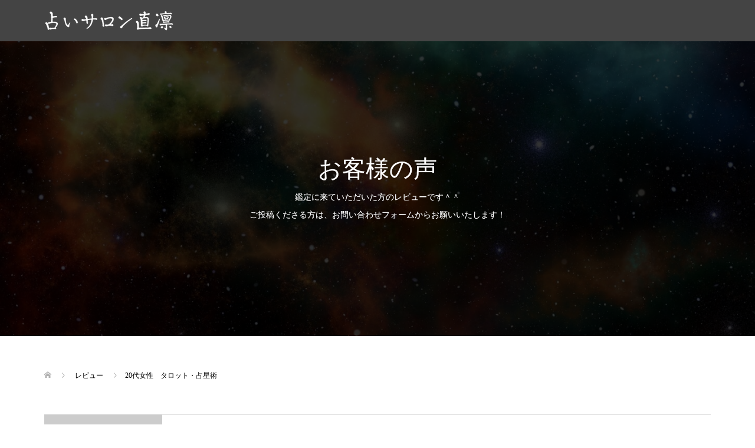

--- FILE ---
content_type: text/html; charset=UTF-8
request_url: https://chokurin-astro.com/review/20%E4%BB%A3%E5%A5%B3%E6%80%A7%E3%80%80%E3%82%BF%E3%83%AD%E3%83%83%E3%83%88%E3%83%BB%E5%8D%A0%E6%98%9F%E8%A1%93/
body_size: 16839
content:

<!DOCTYPE html>
<html dir="ltr" lang="ja" prefix="og: https://ogp.me/ns#">
<head>
<meta charset="UTF-8">
<meta name="description" content="先日はゆっくり占っていただきありがとうございました(*´-`) 直凛先生の人柄はとても明るく、アットホームで楽しい空間なので、緊張することなく気軽に悩んでいる事や気になっている事を相談することが出来ます。">
<meta name="viewport" content="width=device-width">
<title>20代女性 タロット・占星術 - 仕事と人生の戦略を練る占いサロン直凛｜大阪･全国オンライン</title>

		<!-- All in One SEO 4.9.3 - aioseo.com -->
	<meta name="description" content="先日はゆっくり占っていただきありがとうございました(*´-`) 直凛先生の人柄はとても明るく、アットホームで楽" />
	<meta name="robots" content="max-image-preview:large" />
	<link rel="canonical" href="https://chokurin-astro.com/review/20%e4%bb%a3%e5%a5%b3%e6%80%a7%e3%80%80%e3%82%bf%e3%83%ad%e3%83%83%e3%83%88%e3%83%bb%e5%8d%a0%e6%98%9f%e8%a1%93/" />
	<meta name="generator" content="All in One SEO (AIOSEO) 4.9.3" />
		<meta property="og:locale" content="ja_JP" />
		<meta property="og:site_name" content="仕事と人生の戦略を練る占いサロン直凛｜大阪･全国オンライン - 仕事やキャリアの悩みから人生の迷い･経営判断までを整理し、前向きな一歩に変える鑑定を提供。大阪拠点・全国オンライン対応。タロット・西洋占星術・生命の樹の講座もご用意しています。" />
		<meta property="og:type" content="article" />
		<meta property="og:title" content="20代女性 タロット・占星術 - 仕事と人生の戦略を練る占いサロン直凛｜大阪･全国オンライン" />
		<meta property="og:description" content="先日はゆっくり占っていただきありがとうございました(*´-`) 直凛先生の人柄はとても明るく、アットホームで楽" />
		<meta property="og:url" content="https://chokurin-astro.com/review/20%e4%bb%a3%e5%a5%b3%e6%80%a7%e3%80%80%e3%82%bf%e3%83%ad%e3%83%83%e3%83%88%e3%83%bb%e5%8d%a0%e6%98%9f%e8%a1%93/" />
		<meta property="og:image" content="https://chokurin-astro.com/wp-content/uploads/2021/08/ACA7EA7E-B3AB-470F-BF37-6137AE5626ED-e1630394276112.jpeg" />
		<meta property="og:image:secure_url" content="https://chokurin-astro.com/wp-content/uploads/2021/08/ACA7EA7E-B3AB-470F-BF37-6137AE5626ED-e1630394276112.jpeg" />
		<meta property="og:image:width" content="954" />
		<meta property="og:image:height" content="954" />
		<meta property="article:published_time" content="2022-03-02T06:24:07+00:00" />
		<meta property="article:modified_time" content="2022-03-02T06:25:27+00:00" />
		<meta property="article:publisher" content="https://www.facebook.com/chokurin/" />
		<meta name="twitter:card" content="summary" />
		<meta name="twitter:site" content="@chokurin-astro" />
		<meta name="twitter:title" content="20代女性 タロット・占星術 - 仕事と人生の戦略を練る占いサロン直凛｜大阪･全国オンライン" />
		<meta name="twitter:description" content="先日はゆっくり占っていただきありがとうございました(*´-`) 直凛先生の人柄はとても明るく、アットホームで楽" />
		<meta name="twitter:image" content="https://chokurin-astro.com/wp-content/uploads/2021/08/ACA7EA7E-B3AB-470F-BF37-6137AE5626ED-e1630394276112.jpeg" />
		<script type="application/ld+json" class="aioseo-schema">
			{"@context":"https:\/\/schema.org","@graph":[{"@type":"BreadcrumbList","@id":"https:\/\/chokurin-astro.com\/review\/20%e4%bb%a3%e5%a5%b3%e6%80%a7%e3%80%80%e3%82%bf%e3%83%ad%e3%83%83%e3%83%88%e3%83%bb%e5%8d%a0%e6%98%9f%e8%a1%93\/#breadcrumblist","itemListElement":[{"@type":"ListItem","@id":"https:\/\/chokurin-astro.com#listItem","position":1,"name":"\u30db\u30fc\u30e0","item":"https:\/\/chokurin-astro.com","nextItem":{"@type":"ListItem","@id":"https:\/\/chokurin-astro.com\/review\/#listItem","name":"\u30ec\u30d3\u30e5\u30fc"}},{"@type":"ListItem","@id":"https:\/\/chokurin-astro.com\/review\/#listItem","position":2,"name":"\u30ec\u30d3\u30e5\u30fc","item":"https:\/\/chokurin-astro.com\/review\/","nextItem":{"@type":"ListItem","@id":"https:\/\/chokurin-astro.com\/review\/20%e4%bb%a3%e5%a5%b3%e6%80%a7%e3%80%80%e3%82%bf%e3%83%ad%e3%83%83%e3%83%88%e3%83%bb%e5%8d%a0%e6%98%9f%e8%a1%93\/#listItem","name":"20\u4ee3\u5973\u6027\u3000\u30bf\u30ed\u30c3\u30c8\u30fb\u5360\u661f\u8853"},"previousItem":{"@type":"ListItem","@id":"https:\/\/chokurin-astro.com#listItem","name":"\u30db\u30fc\u30e0"}},{"@type":"ListItem","@id":"https:\/\/chokurin-astro.com\/review\/20%e4%bb%a3%e5%a5%b3%e6%80%a7%e3%80%80%e3%82%bf%e3%83%ad%e3%83%83%e3%83%88%e3%83%bb%e5%8d%a0%e6%98%9f%e8%a1%93\/#listItem","position":3,"name":"20\u4ee3\u5973\u6027\u3000\u30bf\u30ed\u30c3\u30c8\u30fb\u5360\u661f\u8853","previousItem":{"@type":"ListItem","@id":"https:\/\/chokurin-astro.com\/review\/#listItem","name":"\u30ec\u30d3\u30e5\u30fc"}}]},{"@type":"Person","@id":"https:\/\/chokurin-astro.com\/#person","name":"chokurin11","image":{"@type":"ImageObject","@id":"https:\/\/chokurin-astro.com\/review\/20%e4%bb%a3%e5%a5%b3%e6%80%a7%e3%80%80%e3%82%bf%e3%83%ad%e3%83%83%e3%83%88%e3%83%bb%e5%8d%a0%e6%98%9f%e8%a1%93\/#personImage","url":"https:\/\/secure.gravatar.com\/avatar\/b5ffd269fbcf61de30bfb2ccf1cd8a78ddf2792768dd035c62dc7baec960c91d?s=96&d=mm&r=g","width":96,"height":96,"caption":"chokurin11"}},{"@type":"WebPage","@id":"https:\/\/chokurin-astro.com\/review\/20%e4%bb%a3%e5%a5%b3%e6%80%a7%e3%80%80%e3%82%bf%e3%83%ad%e3%83%83%e3%83%88%e3%83%bb%e5%8d%a0%e6%98%9f%e8%a1%93\/#webpage","url":"https:\/\/chokurin-astro.com\/review\/20%e4%bb%a3%e5%a5%b3%e6%80%a7%e3%80%80%e3%82%bf%e3%83%ad%e3%83%83%e3%83%88%e3%83%bb%e5%8d%a0%e6%98%9f%e8%a1%93\/","name":"20\u4ee3\u5973\u6027 \u30bf\u30ed\u30c3\u30c8\u30fb\u5360\u661f\u8853 - \u4ed5\u4e8b\u3068\u4eba\u751f\u306e\u6226\u7565\u3092\u7df4\u308b\u5360\u3044\u30b5\u30ed\u30f3\u76f4\u51db\uff5c\u5927\u962a\uff65\u5168\u56fd\u30aa\u30f3\u30e9\u30a4\u30f3","description":"\u5148\u65e5\u306f\u3086\u3063\u304f\u308a\u5360\u3063\u3066\u3044\u305f\u3060\u304d\u3042\u308a\u304c\u3068\u3046\u3054\u3056\u3044\u307e\u3057\u305f(*\u00b4-`) \u76f4\u51db\u5148\u751f\u306e\u4eba\u67c4\u306f\u3068\u3066\u3082\u660e\u308b\u304f\u3001\u30a2\u30c3\u30c8\u30db\u30fc\u30e0\u3067\u697d","inLanguage":"ja","isPartOf":{"@id":"https:\/\/chokurin-astro.com\/#website"},"breadcrumb":{"@id":"https:\/\/chokurin-astro.com\/review\/20%e4%bb%a3%e5%a5%b3%e6%80%a7%e3%80%80%e3%82%bf%e3%83%ad%e3%83%83%e3%83%88%e3%83%bb%e5%8d%a0%e6%98%9f%e8%a1%93\/#breadcrumblist"},"datePublished":"2022-03-02T15:24:07+09:00","dateModified":"2022-03-02T15:25:27+09:00"},{"@type":"WebSite","@id":"https:\/\/chokurin-astro.com\/#website","url":"https:\/\/chokurin-astro.com\/","name":"\u5360\u3044\u30b5\u30ed\u30f3\u76f4\u51db","description":"\u4ed5\u4e8b\u3084\u30ad\u30e3\u30ea\u30a2\u306e\u60a9\u307f\u304b\u3089\u4eba\u751f\u306e\u8ff7\u3044\uff65\u7d4c\u55b6\u5224\u65ad\u307e\u3067\u3092\u6574\u7406\u3057\u3001\u524d\u5411\u304d\u306a\u4e00\u6b69\u306b\u5909\u3048\u308b\u9451\u5b9a\u3092\u63d0\u4f9b\u3002\u5927\u962a\u62e0\u70b9\u30fb\u5168\u56fd\u30aa\u30f3\u30e9\u30a4\u30f3\u5bfe\u5fdc\u3002\u30bf\u30ed\u30c3\u30c8\u30fb\u897f\u6d0b\u5360\u661f\u8853\u30fb\u751f\u547d\u306e\u6a39\u306e\u8b1b\u5ea7\u3082\u3054\u7528\u610f\u3057\u3066\u3044\u307e\u3059\u3002","inLanguage":"ja","publisher":{"@id":"https:\/\/chokurin-astro.com\/#person"}}]}
		</script>
		<!-- All in One SEO -->

<link rel='dns-prefetch' href='//webfonts.xserver.jp' />
<link rel='dns-prefetch' href='//stats.wp.com' />
<link rel='dns-prefetch' href='//www.googletagmanager.com' />
<link rel='preconnect' href='//c0.wp.com' />
<link rel="alternate" title="oEmbed (JSON)" type="application/json+oembed" href="https://chokurin-astro.com/wp-json/oembed/1.0/embed?url=https%3A%2F%2Fchokurin-astro.com%2Freview%2F20%25e4%25bb%25a3%25e5%25a5%25b3%25e6%2580%25a7%25e3%2580%2580%25e3%2582%25bf%25e3%2583%25ad%25e3%2583%2583%25e3%2583%2588%25e3%2583%25bb%25e5%258d%25a0%25e6%2598%259f%25e8%25a1%2593%2F" />
<link rel="alternate" title="oEmbed (XML)" type="text/xml+oembed" href="https://chokurin-astro.com/wp-json/oembed/1.0/embed?url=https%3A%2F%2Fchokurin-astro.com%2Freview%2F20%25e4%25bb%25a3%25e5%25a5%25b3%25e6%2580%25a7%25e3%2580%2580%25e3%2582%25bf%25e3%2583%25ad%25e3%2583%2583%25e3%2583%2588%25e3%2583%25bb%25e5%258d%25a0%25e6%2598%259f%25e8%25a1%2593%2F&#038;format=xml" />
		<!-- This site uses the Google Analytics by MonsterInsights plugin v9.0.0 - Using Analytics tracking - https://www.monsterinsights.com/ -->
							<script src="//www.googletagmanager.com/gtag/js?id=G-T92XJW0B70"  data-cfasync="false" data-wpfc-render="false" type="text/javascript" async></script>
			<script data-cfasync="false" data-wpfc-render="false" type="text/javascript">
				var mi_version = '9.0.0';
				var mi_track_user = true;
				var mi_no_track_reason = '';
								var MonsterInsightsDefaultLocations = {"page_location":"https:\/\/chokurin-astro.com\/review\/20%E4%BB%A3%E5%A5%B3%E6%80%A7%E3%80%80%E3%82%BF%E3%83%AD%E3%83%83%E3%83%88%E3%83%BB%E5%8D%A0%E6%98%9F%E8%A1%93\/"};
				if ( typeof MonsterInsightsPrivacyGuardFilter === 'function' ) {
					var MonsterInsightsLocations = (typeof MonsterInsightsExcludeQuery === 'object') ? MonsterInsightsPrivacyGuardFilter( MonsterInsightsExcludeQuery ) : MonsterInsightsPrivacyGuardFilter( MonsterInsightsDefaultLocations );
				} else {
					var MonsterInsightsLocations = (typeof MonsterInsightsExcludeQuery === 'object') ? MonsterInsightsExcludeQuery : MonsterInsightsDefaultLocations;
				}

								var disableStrs = [
										'ga-disable-G-T92XJW0B70',
									];

				/* Function to detect opted out users */
				function __gtagTrackerIsOptedOut() {
					for (var index = 0; index < disableStrs.length; index++) {
						if (document.cookie.indexOf(disableStrs[index] + '=true') > -1) {
							return true;
						}
					}

					return false;
				}

				/* Disable tracking if the opt-out cookie exists. */
				if (__gtagTrackerIsOptedOut()) {
					for (var index = 0; index < disableStrs.length; index++) {
						window[disableStrs[index]] = true;
					}
				}

				/* Opt-out function */
				function __gtagTrackerOptout() {
					for (var index = 0; index < disableStrs.length; index++) {
						document.cookie = disableStrs[index] + '=true; expires=Thu, 31 Dec 2099 23:59:59 UTC; path=/';
						window[disableStrs[index]] = true;
					}
				}

				if ('undefined' === typeof gaOptout) {
					function gaOptout() {
						__gtagTrackerOptout();
					}
				}
								window.dataLayer = window.dataLayer || [];

				window.MonsterInsightsDualTracker = {
					helpers: {},
					trackers: {},
				};
				if (mi_track_user) {
					function __gtagDataLayer() {
						dataLayer.push(arguments);
					}

					function __gtagTracker(type, name, parameters) {
						if (!parameters) {
							parameters = {};
						}

						if (parameters.send_to) {
							__gtagDataLayer.apply(null, arguments);
							return;
						}

						if (type === 'event') {
														parameters.send_to = monsterinsights_frontend.v4_id;
							var hookName = name;
							if (typeof parameters['event_category'] !== 'undefined') {
								hookName = parameters['event_category'] + ':' + name;
							}

							if (typeof MonsterInsightsDualTracker.trackers[hookName] !== 'undefined') {
								MonsterInsightsDualTracker.trackers[hookName](parameters);
							} else {
								__gtagDataLayer('event', name, parameters);
							}
							
						} else {
							__gtagDataLayer.apply(null, arguments);
						}
					}

					__gtagTracker('js', new Date());
					__gtagTracker('set', {
						'developer_id.dZGIzZG': true,
											});
					if ( MonsterInsightsLocations.page_location ) {
						__gtagTracker('set', MonsterInsightsLocations);
					}
										__gtagTracker('config', 'G-T92XJW0B70', {"forceSSL":"true","link_attribution":"true"} );
															window.gtag = __gtagTracker;										(function () {
						/* https://developers.google.com/analytics/devguides/collection/analyticsjs/ */
						/* ga and __gaTracker compatibility shim. */
						var noopfn = function () {
							return null;
						};
						var newtracker = function () {
							return new Tracker();
						};
						var Tracker = function () {
							return null;
						};
						var p = Tracker.prototype;
						p.get = noopfn;
						p.set = noopfn;
						p.send = function () {
							var args = Array.prototype.slice.call(arguments);
							args.unshift('send');
							__gaTracker.apply(null, args);
						};
						var __gaTracker = function () {
							var len = arguments.length;
							if (len === 0) {
								return;
							}
							var f = arguments[len - 1];
							if (typeof f !== 'object' || f === null || typeof f.hitCallback !== 'function') {
								if ('send' === arguments[0]) {
									var hitConverted, hitObject = false, action;
									if ('event' === arguments[1]) {
										if ('undefined' !== typeof arguments[3]) {
											hitObject = {
												'eventAction': arguments[3],
												'eventCategory': arguments[2],
												'eventLabel': arguments[4],
												'value': arguments[5] ? arguments[5] : 1,
											}
										}
									}
									if ('pageview' === arguments[1]) {
										if ('undefined' !== typeof arguments[2]) {
											hitObject = {
												'eventAction': 'page_view',
												'page_path': arguments[2],
											}
										}
									}
									if (typeof arguments[2] === 'object') {
										hitObject = arguments[2];
									}
									if (typeof arguments[5] === 'object') {
										Object.assign(hitObject, arguments[5]);
									}
									if ('undefined' !== typeof arguments[1].hitType) {
										hitObject = arguments[1];
										if ('pageview' === hitObject.hitType) {
											hitObject.eventAction = 'page_view';
										}
									}
									if (hitObject) {
										action = 'timing' === arguments[1].hitType ? 'timing_complete' : hitObject.eventAction;
										hitConverted = mapArgs(hitObject);
										__gtagTracker('event', action, hitConverted);
									}
								}
								return;
							}

							function mapArgs(args) {
								var arg, hit = {};
								var gaMap = {
									'eventCategory': 'event_category',
									'eventAction': 'event_action',
									'eventLabel': 'event_label',
									'eventValue': 'event_value',
									'nonInteraction': 'non_interaction',
									'timingCategory': 'event_category',
									'timingVar': 'name',
									'timingValue': 'value',
									'timingLabel': 'event_label',
									'page': 'page_path',
									'location': 'page_location',
									'title': 'page_title',
									'referrer' : 'page_referrer',
								};
								for (arg in args) {
																		if (!(!args.hasOwnProperty(arg) || !gaMap.hasOwnProperty(arg))) {
										hit[gaMap[arg]] = args[arg];
									} else {
										hit[arg] = args[arg];
									}
								}
								return hit;
							}

							try {
								f.hitCallback();
							} catch (ex) {
							}
						};
						__gaTracker.create = newtracker;
						__gaTracker.getByName = newtracker;
						__gaTracker.getAll = function () {
							return [];
						};
						__gaTracker.remove = noopfn;
						__gaTracker.loaded = true;
						window['__gaTracker'] = __gaTracker;
					})();
									} else {
										console.log("");
					(function () {
						function __gtagTracker() {
							return null;
						}

						window['__gtagTracker'] = __gtagTracker;
						window['gtag'] = __gtagTracker;
					})();
									}
			</script>
				<!-- / Google Analytics by MonsterInsights -->
		<style id='wp-img-auto-sizes-contain-inline-css' type='text/css'>
img:is([sizes=auto i],[sizes^="auto," i]){contain-intrinsic-size:3000px 1500px}
/*# sourceURL=wp-img-auto-sizes-contain-inline-css */
</style>
<link rel='stylesheet' id='sbi_styles-css' href='https://chokurin-astro.com/wp-content/plugins/instagram-feed/css/sbi-styles.min.css?ver=6.10.0' type='text/css' media='all' />
<link rel='stylesheet' id='wp-block-library-css' href='https://c0.wp.com/c/6.9/wp-includes/css/dist/block-library/style.min.css' type='text/css' media='all' />
<style id='classic-theme-styles-inline-css' type='text/css'>
/*! This file is auto-generated */
.wp-block-button__link{color:#fff;background-color:#32373c;border-radius:9999px;box-shadow:none;text-decoration:none;padding:calc(.667em + 2px) calc(1.333em + 2px);font-size:1.125em}.wp-block-file__button{background:#32373c;color:#fff;text-decoration:none}
/*# sourceURL=/wp-includes/css/classic-themes.min.css */
</style>
<link rel='stylesheet' id='aioseo/css/src/vue/standalone/blocks/table-of-contents/global.scss-css' href='https://chokurin-astro.com/wp-content/plugins/all-in-one-seo-pack/dist/Lite/assets/css/table-of-contents/global.e90f6d47.css?ver=4.9.3' type='text/css' media='all' />
<link rel='stylesheet' id='mediaelement-css' href='https://c0.wp.com/c/6.9/wp-includes/js/mediaelement/mediaelementplayer-legacy.min.css' type='text/css' media='all' />
<link rel='stylesheet' id='wp-mediaelement-css' href='https://c0.wp.com/c/6.9/wp-includes/js/mediaelement/wp-mediaelement.min.css' type='text/css' media='all' />
<style id='jetpack-sharing-buttons-style-inline-css' type='text/css'>
.jetpack-sharing-buttons__services-list{display:flex;flex-direction:row;flex-wrap:wrap;gap:0;list-style-type:none;margin:5px;padding:0}.jetpack-sharing-buttons__services-list.has-small-icon-size{font-size:12px}.jetpack-sharing-buttons__services-list.has-normal-icon-size{font-size:16px}.jetpack-sharing-buttons__services-list.has-large-icon-size{font-size:24px}.jetpack-sharing-buttons__services-list.has-huge-icon-size{font-size:36px}@media print{.jetpack-sharing-buttons__services-list{display:none!important}}.editor-styles-wrapper .wp-block-jetpack-sharing-buttons{gap:0;padding-inline-start:0}ul.jetpack-sharing-buttons__services-list.has-background{padding:1.25em 2.375em}
/*# sourceURL=https://chokurin-astro.com/wp-content/plugins/jetpack/_inc/blocks/sharing-buttons/view.css */
</style>
<style id='global-styles-inline-css' type='text/css'>
:root{--wp--preset--aspect-ratio--square: 1;--wp--preset--aspect-ratio--4-3: 4/3;--wp--preset--aspect-ratio--3-4: 3/4;--wp--preset--aspect-ratio--3-2: 3/2;--wp--preset--aspect-ratio--2-3: 2/3;--wp--preset--aspect-ratio--16-9: 16/9;--wp--preset--aspect-ratio--9-16: 9/16;--wp--preset--color--black: #000000;--wp--preset--color--cyan-bluish-gray: #abb8c3;--wp--preset--color--white: #ffffff;--wp--preset--color--pale-pink: #f78da7;--wp--preset--color--vivid-red: #cf2e2e;--wp--preset--color--luminous-vivid-orange: #ff6900;--wp--preset--color--luminous-vivid-amber: #fcb900;--wp--preset--color--light-green-cyan: #7bdcb5;--wp--preset--color--vivid-green-cyan: #00d084;--wp--preset--color--pale-cyan-blue: #8ed1fc;--wp--preset--color--vivid-cyan-blue: #0693e3;--wp--preset--color--vivid-purple: #9b51e0;--wp--preset--gradient--vivid-cyan-blue-to-vivid-purple: linear-gradient(135deg,rgb(6,147,227) 0%,rgb(155,81,224) 100%);--wp--preset--gradient--light-green-cyan-to-vivid-green-cyan: linear-gradient(135deg,rgb(122,220,180) 0%,rgb(0,208,130) 100%);--wp--preset--gradient--luminous-vivid-amber-to-luminous-vivid-orange: linear-gradient(135deg,rgb(252,185,0) 0%,rgb(255,105,0) 100%);--wp--preset--gradient--luminous-vivid-orange-to-vivid-red: linear-gradient(135deg,rgb(255,105,0) 0%,rgb(207,46,46) 100%);--wp--preset--gradient--very-light-gray-to-cyan-bluish-gray: linear-gradient(135deg,rgb(238,238,238) 0%,rgb(169,184,195) 100%);--wp--preset--gradient--cool-to-warm-spectrum: linear-gradient(135deg,rgb(74,234,220) 0%,rgb(151,120,209) 20%,rgb(207,42,186) 40%,rgb(238,44,130) 60%,rgb(251,105,98) 80%,rgb(254,248,76) 100%);--wp--preset--gradient--blush-light-purple: linear-gradient(135deg,rgb(255,206,236) 0%,rgb(152,150,240) 100%);--wp--preset--gradient--blush-bordeaux: linear-gradient(135deg,rgb(254,205,165) 0%,rgb(254,45,45) 50%,rgb(107,0,62) 100%);--wp--preset--gradient--luminous-dusk: linear-gradient(135deg,rgb(255,203,112) 0%,rgb(199,81,192) 50%,rgb(65,88,208) 100%);--wp--preset--gradient--pale-ocean: linear-gradient(135deg,rgb(255,245,203) 0%,rgb(182,227,212) 50%,rgb(51,167,181) 100%);--wp--preset--gradient--electric-grass: linear-gradient(135deg,rgb(202,248,128) 0%,rgb(113,206,126) 100%);--wp--preset--gradient--midnight: linear-gradient(135deg,rgb(2,3,129) 0%,rgb(40,116,252) 100%);--wp--preset--font-size--small: 13px;--wp--preset--font-size--medium: 20px;--wp--preset--font-size--large: 36px;--wp--preset--font-size--x-large: 42px;--wp--preset--spacing--20: 0.44rem;--wp--preset--spacing--30: 0.67rem;--wp--preset--spacing--40: 1rem;--wp--preset--spacing--50: 1.5rem;--wp--preset--spacing--60: 2.25rem;--wp--preset--spacing--70: 3.38rem;--wp--preset--spacing--80: 5.06rem;--wp--preset--shadow--natural: 6px 6px 9px rgba(0, 0, 0, 0.2);--wp--preset--shadow--deep: 12px 12px 50px rgba(0, 0, 0, 0.4);--wp--preset--shadow--sharp: 6px 6px 0px rgba(0, 0, 0, 0.2);--wp--preset--shadow--outlined: 6px 6px 0px -3px rgb(255, 255, 255), 6px 6px rgb(0, 0, 0);--wp--preset--shadow--crisp: 6px 6px 0px rgb(0, 0, 0);}:where(.is-layout-flex){gap: 0.5em;}:where(.is-layout-grid){gap: 0.5em;}body .is-layout-flex{display: flex;}.is-layout-flex{flex-wrap: wrap;align-items: center;}.is-layout-flex > :is(*, div){margin: 0;}body .is-layout-grid{display: grid;}.is-layout-grid > :is(*, div){margin: 0;}:where(.wp-block-columns.is-layout-flex){gap: 2em;}:where(.wp-block-columns.is-layout-grid){gap: 2em;}:where(.wp-block-post-template.is-layout-flex){gap: 1.25em;}:where(.wp-block-post-template.is-layout-grid){gap: 1.25em;}.has-black-color{color: var(--wp--preset--color--black) !important;}.has-cyan-bluish-gray-color{color: var(--wp--preset--color--cyan-bluish-gray) !important;}.has-white-color{color: var(--wp--preset--color--white) !important;}.has-pale-pink-color{color: var(--wp--preset--color--pale-pink) !important;}.has-vivid-red-color{color: var(--wp--preset--color--vivid-red) !important;}.has-luminous-vivid-orange-color{color: var(--wp--preset--color--luminous-vivid-orange) !important;}.has-luminous-vivid-amber-color{color: var(--wp--preset--color--luminous-vivid-amber) !important;}.has-light-green-cyan-color{color: var(--wp--preset--color--light-green-cyan) !important;}.has-vivid-green-cyan-color{color: var(--wp--preset--color--vivid-green-cyan) !important;}.has-pale-cyan-blue-color{color: var(--wp--preset--color--pale-cyan-blue) !important;}.has-vivid-cyan-blue-color{color: var(--wp--preset--color--vivid-cyan-blue) !important;}.has-vivid-purple-color{color: var(--wp--preset--color--vivid-purple) !important;}.has-black-background-color{background-color: var(--wp--preset--color--black) !important;}.has-cyan-bluish-gray-background-color{background-color: var(--wp--preset--color--cyan-bluish-gray) !important;}.has-white-background-color{background-color: var(--wp--preset--color--white) !important;}.has-pale-pink-background-color{background-color: var(--wp--preset--color--pale-pink) !important;}.has-vivid-red-background-color{background-color: var(--wp--preset--color--vivid-red) !important;}.has-luminous-vivid-orange-background-color{background-color: var(--wp--preset--color--luminous-vivid-orange) !important;}.has-luminous-vivid-amber-background-color{background-color: var(--wp--preset--color--luminous-vivid-amber) !important;}.has-light-green-cyan-background-color{background-color: var(--wp--preset--color--light-green-cyan) !important;}.has-vivid-green-cyan-background-color{background-color: var(--wp--preset--color--vivid-green-cyan) !important;}.has-pale-cyan-blue-background-color{background-color: var(--wp--preset--color--pale-cyan-blue) !important;}.has-vivid-cyan-blue-background-color{background-color: var(--wp--preset--color--vivid-cyan-blue) !important;}.has-vivid-purple-background-color{background-color: var(--wp--preset--color--vivid-purple) !important;}.has-black-border-color{border-color: var(--wp--preset--color--black) !important;}.has-cyan-bluish-gray-border-color{border-color: var(--wp--preset--color--cyan-bluish-gray) !important;}.has-white-border-color{border-color: var(--wp--preset--color--white) !important;}.has-pale-pink-border-color{border-color: var(--wp--preset--color--pale-pink) !important;}.has-vivid-red-border-color{border-color: var(--wp--preset--color--vivid-red) !important;}.has-luminous-vivid-orange-border-color{border-color: var(--wp--preset--color--luminous-vivid-orange) !important;}.has-luminous-vivid-amber-border-color{border-color: var(--wp--preset--color--luminous-vivid-amber) !important;}.has-light-green-cyan-border-color{border-color: var(--wp--preset--color--light-green-cyan) !important;}.has-vivid-green-cyan-border-color{border-color: var(--wp--preset--color--vivid-green-cyan) !important;}.has-pale-cyan-blue-border-color{border-color: var(--wp--preset--color--pale-cyan-blue) !important;}.has-vivid-cyan-blue-border-color{border-color: var(--wp--preset--color--vivid-cyan-blue) !important;}.has-vivid-purple-border-color{border-color: var(--wp--preset--color--vivid-purple) !important;}.has-vivid-cyan-blue-to-vivid-purple-gradient-background{background: var(--wp--preset--gradient--vivid-cyan-blue-to-vivid-purple) !important;}.has-light-green-cyan-to-vivid-green-cyan-gradient-background{background: var(--wp--preset--gradient--light-green-cyan-to-vivid-green-cyan) !important;}.has-luminous-vivid-amber-to-luminous-vivid-orange-gradient-background{background: var(--wp--preset--gradient--luminous-vivid-amber-to-luminous-vivid-orange) !important;}.has-luminous-vivid-orange-to-vivid-red-gradient-background{background: var(--wp--preset--gradient--luminous-vivid-orange-to-vivid-red) !important;}.has-very-light-gray-to-cyan-bluish-gray-gradient-background{background: var(--wp--preset--gradient--very-light-gray-to-cyan-bluish-gray) !important;}.has-cool-to-warm-spectrum-gradient-background{background: var(--wp--preset--gradient--cool-to-warm-spectrum) !important;}.has-blush-light-purple-gradient-background{background: var(--wp--preset--gradient--blush-light-purple) !important;}.has-blush-bordeaux-gradient-background{background: var(--wp--preset--gradient--blush-bordeaux) !important;}.has-luminous-dusk-gradient-background{background: var(--wp--preset--gradient--luminous-dusk) !important;}.has-pale-ocean-gradient-background{background: var(--wp--preset--gradient--pale-ocean) !important;}.has-electric-grass-gradient-background{background: var(--wp--preset--gradient--electric-grass) !important;}.has-midnight-gradient-background{background: var(--wp--preset--gradient--midnight) !important;}.has-small-font-size{font-size: var(--wp--preset--font-size--small) !important;}.has-medium-font-size{font-size: var(--wp--preset--font-size--medium) !important;}.has-large-font-size{font-size: var(--wp--preset--font-size--large) !important;}.has-x-large-font-size{font-size: var(--wp--preset--font-size--x-large) !important;}
:where(.wp-block-post-template.is-layout-flex){gap: 1.25em;}:where(.wp-block-post-template.is-layout-grid){gap: 1.25em;}
:where(.wp-block-term-template.is-layout-flex){gap: 1.25em;}:where(.wp-block-term-template.is-layout-grid){gap: 1.25em;}
:where(.wp-block-columns.is-layout-flex){gap: 2em;}:where(.wp-block-columns.is-layout-grid){gap: 2em;}
:root :where(.wp-block-pullquote){font-size: 1.5em;line-height: 1.6;}
/*# sourceURL=global-styles-inline-css */
</style>
<link rel='stylesheet' id='contact-form-7-css' href='https://chokurin-astro.com/wp-content/plugins/contact-form-7/includes/css/styles.css?ver=6.1.4' type='text/css' media='all' />
<link rel='stylesheet' id='oops-slick-css' href='https://chokurin-astro.com/wp-content/themes/oops_tcd048-4/css/slick.min.css?ver=6.9' type='text/css' media='all' />
<link rel='stylesheet' id='oops-slick-theme-css' href='https://chokurin-astro.com/wp-content/themes/oops_tcd048-4/css/slick-theme.min.css?ver=6.9' type='text/css' media='all' />
<link rel='stylesheet' id='oops-style-css' href='https://chokurin-astro.com/wp-content/themes/oops_tcd048-4/style.css?ver=1.4.2' type='text/css' media='all' />
<link rel='stylesheet' id='oops-responsive-css' href='https://chokurin-astro.com/wp-content/themes/oops_tcd048-4/responsive.min.css?ver=1.4.2' type='text/css' media='all' />
<link rel='stylesheet' id='ekit-widget-styles-css' href='https://chokurin-astro.com/wp-content/plugins/elementskit-lite/widgets/init/assets/css/widget-styles.css?ver=3.7.8' type='text/css' media='all' />
<link rel='stylesheet' id='ekit-responsive-css' href='https://chokurin-astro.com/wp-content/plugins/elementskit-lite/widgets/init/assets/css/responsive.css?ver=3.7.8' type='text/css' media='all' />
<link rel='stylesheet' id='elementor-frontend-css' href='https://chokurin-astro.com/wp-content/plugins/elementor/assets/css/frontend.min.css?ver=3.34.2' type='text/css' media='all' />
<link rel='stylesheet' id='eael-general-css' href='https://chokurin-astro.com/wp-content/plugins/essential-addons-for-elementor-lite/assets/front-end/css/view/general.min.css?ver=6.5.8' type='text/css' media='all' />
<script type="text/javascript" src="https://c0.wp.com/c/6.9/wp-includes/js/jquery/jquery.min.js" id="jquery-core-js"></script>
<script type="text/javascript" src="https://c0.wp.com/c/6.9/wp-includes/js/jquery/jquery-migrate.min.js" id="jquery-migrate-js"></script>
<script type="text/javascript" src="//webfonts.xserver.jp/js/xserverv3.js?fadein=0&amp;ver=2.0.9" id="typesquare_std-js"></script>
<script type="text/javascript" src="https://chokurin-astro.com/wp-content/plugins/google-analytics-for-wordpress/assets/js/frontend-gtag.min.js?ver=9.0.0" id="monsterinsights-frontend-script-js"></script>
<script data-cfasync="false" data-wpfc-render="false" type="text/javascript" id='monsterinsights-frontend-script-js-extra'>/* <![CDATA[ */
var monsterinsights_frontend = {"js_events_tracking":"true","download_extensions":"doc,pdf,ppt,zip,xls,docx,pptx,xlsx","inbound_paths":"[{\"path\":\"\\\/go\\\/\",\"label\":\"affiliate\"},{\"path\":\"\\\/recommend\\\/\",\"label\":\"affiliate\"}]","home_url":"https:\/\/chokurin-astro.com","hash_tracking":"false","v4_id":"G-T92XJW0B70"};/* ]]> */
</script>
<script type="text/javascript" src="https://chokurin-astro.com/wp-content/themes/oops_tcd048-4/js/jquery.cookie.js?ver=1.4.2" id="oops-cookie-js"></script>
<script type="text/javascript" src="https://chokurin-astro.com/wp-content/plugins/happy-elementor-addons/assets/vendor/dom-purify/purify.min.js?ver=3.1.6" id="dom-purify-js"></script>
<link rel="https://api.w.org/" href="https://chokurin-astro.com/wp-json/" /><link rel="EditURI" type="application/rsd+xml" title="RSD" href="https://chokurin-astro.com/xmlrpc.php?rsd" />
<meta name="generator" content="WordPress 6.9" />
<link rel='shortlink' href='https://chokurin-astro.com/?p=383' />
<meta name="generator" content="Site Kit by Google 1.144.0" />	<style>img#wpstats{display:none}</style>
		<style data-context="foundation-flickity-css">/*! Flickity v2.0.2
http://flickity.metafizzy.co
---------------------------------------------- */.flickity-enabled{position:relative}.flickity-enabled:focus{outline:0}.flickity-viewport{overflow:hidden;position:relative;height:100%}.flickity-slider{position:absolute;width:100%;height:100%}.flickity-enabled.is-draggable{-webkit-tap-highlight-color:transparent;tap-highlight-color:transparent;-webkit-user-select:none;-moz-user-select:none;-ms-user-select:none;user-select:none}.flickity-enabled.is-draggable .flickity-viewport{cursor:move;cursor:-webkit-grab;cursor:grab}.flickity-enabled.is-draggable .flickity-viewport.is-pointer-down{cursor:-webkit-grabbing;cursor:grabbing}.flickity-prev-next-button{position:absolute;top:50%;width:44px;height:44px;border:none;border-radius:50%;background:#fff;background:hsla(0,0%,100%,.75);cursor:pointer;-webkit-transform:translateY(-50%);transform:translateY(-50%)}.flickity-prev-next-button:hover{background:#fff}.flickity-prev-next-button:focus{outline:0;box-shadow:0 0 0 5px #09f}.flickity-prev-next-button:active{opacity:.6}.flickity-prev-next-button.previous{left:10px}.flickity-prev-next-button.next{right:10px}.flickity-rtl .flickity-prev-next-button.previous{left:auto;right:10px}.flickity-rtl .flickity-prev-next-button.next{right:auto;left:10px}.flickity-prev-next-button:disabled{opacity:.3;cursor:auto}.flickity-prev-next-button svg{position:absolute;left:20%;top:20%;width:60%;height:60%}.flickity-prev-next-button .arrow{fill:#333}.flickity-page-dots{position:absolute;width:100%;bottom:-25px;padding:0;margin:0;list-style:none;text-align:center;line-height:1}.flickity-rtl .flickity-page-dots{direction:rtl}.flickity-page-dots .dot{display:inline-block;width:10px;height:10px;margin:0 8px;background:#333;border-radius:50%;opacity:.25;cursor:pointer}.flickity-page-dots .dot.is-selected{opacity:1}</style><style data-context="foundation-slideout-css">.slideout-menu{position:fixed;left:0;top:0;bottom:0;right:auto;z-index:0;width:256px;overflow-y:auto;-webkit-overflow-scrolling:touch;display:none}.slideout-menu.pushit-right{left:auto;right:0}.slideout-panel{position:relative;z-index:1;will-change:transform}.slideout-open,.slideout-open .slideout-panel,.slideout-open body{overflow:hidden}.slideout-open .slideout-menu{display:block}.pushit{display:none}</style><style>
.p-cta--1::before { background: #000000; opacity: 0.5; }
.p-cta--1 .p-cta__btn { background: #ff8000; }
.p-cta--1 .p-cta__btn:hover { background: #444444; }
.p-cta--2::before { background: #000000; opacity: 0.5; }
.p-cta--2 .p-cta__btn { background: #ff8000; }
.p-cta--2 .p-cta__btn:hover { background: #444444; }
.p-cta--3::before { background: #000000; opacity: 0.5; }
.p-cta--3 .p-cta__btn { background: #ff8000; }
.p-cta--3 .p-cta__btn:hover { background: #444444; }
</style>
<style>
.p-footer-cta--1 .p-footer-cta__catch { color: #ffffff; }
.p-footer-cta--1 .p-footer-cta__desc { color: #999999; }
.p-footer-cta--1 .p-footer-cta__inner { background: rgba( 0, 0, 0, 1); }
.p-footer-cta--1 .p-footer-cta__btn { background: #ff8000; }
.p-footer-cta--1 .p-footer-cta__btn:hover { background: #444444; }
.p-footer-cta--2 .p-footer-cta__catch { color: #ffffff; }
.p-footer-cta--2 .p-footer-cta__desc { color: #999999; }
.p-footer-cta--2 .p-footer-cta__inner { background: rgba( 0, 0, 0, 1); }
.p-footer-cta--2 .p-footer-cta__btn { background: #ff8000; }
.p-footer-cta--2 .p-footer-cta__btn:hover { background: #444444; }
.p-footer-cta--3 .p-footer-cta__catch { color: #ffffff; }
.p-footer-cta--3 .p-footer-cta__desc { color: #999999; }
.p-footer-cta--3 .p-footer-cta__inner { background: rgba( 0, 0, 0, 1); }
.p-footer-cta--3 .p-footer-cta__btn { background: #ff8000; }
.p-footer-cta--3 .p-footer-cta__btn:hover { background: #444444; }
</style>
<style>
/* Primary color */
.p-global-nav .sub-menu a, .p-news-ticker, .p-widget-dropdown, .p-widget-dropdown select, .p-headline, .p-latest-news__title, .l-footer, .p-menu-button.is-active { background: #223a5e; }

/* Secondary color */
.p-global-nav .sub-menu li a:hover, .p-widget-search__submit:hover, .p-button, .p-review__button:hover, .p-pager__item a:hover, .c-comment__form-submit:hover { background: #ffc90a; }
.l-header--large .p-global-nav > li > a:hover, .l-header--large.is-active .p-global-nav > li > a:hover, .p-global-nav > .current-menu-item > a, .p-global-nav > li > a:hover, .p-global-nav .current-menu-item > a .p-widget-list a:hover, .p-news-ticker__item-date { color: #ffc90a; }

/* Tertiary color */
.p-button:hover, .slick-dots li.slick-active, .slick-dots li:hover { background: #167882; }
.p-article01__title a:hover, .p-article01__category a:hover, .p-footer-blog__archive-link:hover, .p-footer-nav a:hover, .p-social-nav__item a:hover, .p-index-content07__archive-link:hover, .p-news-ticker__archive-link:hover { color: #167882; }

/* font type */
body { font-family: "Times New Roman", "游明朝", "Yu Mincho", "游明朝体", "YuMincho", "ヒラギノ明朝 Pro W3", "Hiragino Mincho Pro", "HiraMinProN-W3", "HGS明朝E", "ＭＳ Ｐ明朝", "MS PMincho", serif; }

/* headline font type */
.p-index-slider__item-catch, .p-index-content01__catch, .p-index-content02__item-catch, .p-showcase__catch, .p-index-content04__catch, .p-index-content06__item-catch, .p-index-content07__catch, .p-index-content09__catch, .p-footer-blog__catch, .p-article01__title, .p-page-header__title, .p-headline, .p-article02__title, .p-latest-news__title h2, .p-review__name, .p-review-header__title, #js-header-video .caption .title, #js-header-youtube .caption .title {
font-family: "Times New Roman", "游明朝", "Yu Mincho", "游明朝体", "YuMincho", "ヒラギノ明朝 Pro W3", "Hiragino Mincho Pro", "HiraMinProN-W3", "HGS明朝E", "ＭＳ Ｐ明朝", "MS PMincho", serif; font-weight: 500;
}

.p-index-slider__item:nth-child(1) .p-button { background: #ddd0b8; color: #333333; }
.p-index-slider__item:nth-child(1) .p-button:hover { background: #ffc40a; color: #333333; }
.p-index-slider__item:nth-child(2) .p-button { background: #ff8000; color: #000000; }
.p-index-slider__item:nth-child(2) .p-button:hover { background: #e37100; color: #ffffff; }
.p-index-slider__item:nth-child(3) .p-button { background: #ff8000; color: #000000; }
.p-index-slider__item:nth-child(3) .p-button:hover { background: #e37100; color: #ffffff; }
/* load */
@-webkit-keyframes loading-square-loader {
  0% { box-shadow: 16px -8px rgba(34, 58, 94, 0), 32px 0 rgba(34, 58, 94, 0), 0 -16px rgba(34, 58, 94, 0), 16px -16px rgba(34, 58, 94, 0), 32px -16px rgba(34, 58, 94, 0), 0 -32px rgba(34, 58, 94, 0), 16px -32px rgba(34, 58, 94, 0), 32px -32px rgba(242, 205, 123, 0); }
  5% { box-shadow: 16px -8px rgba(34, 58, 94, 0), 32px 0 rgba(34, 58, 94, 0), 0 -16px rgba(34, 58, 94, 0), 16px -16px rgba(34, 58, 94, 0), 32px -16px rgba(34, 58, 94, 0), 0 -32px rgba(34, 58, 94, 0), 16px -32px rgba(34, 58, 94, 0), 32px -32px rgba(242, 205, 123, 0); }
  10% { box-shadow: 16px 0 rgba(34, 58, 94, 1), 32px -8px rgba(34, 58, 94, 0), 0 -16px rgba(34, 58, 94, 0), 16px -16px rgba(34, 58, 94, 0), 32px -16px rgba(34, 58, 94, 0), 0 -32px rgba(34, 58, 94, 0), 16px -32px rgba(34, 58, 94, 0), 32px -32px rgba(242, 205, 123, 0); }
  15% { box-shadow: 16px 0 rgba(34, 58, 94, 1), 32px 0 rgba(34, 58, 94, 1), 0 -24px rgba(34, 58, 94, 0), 16px -16px rgba(34, 58, 94, 0), 32px -16px rgba(34, 58, 94, 0), 0 -32px rgba(34, 58, 94, 0), 16px -32px rgba(34, 58, 94, 0), 32px -32px rgba(242, 205, 123, 0); }
  20% { box-shadow: 16px 0 rgba(34, 58, 94, 1), 32px 0 rgba(34, 58, 94, 1), 0 -16px rgba(34, 58, 94, 1), 16px -24px rgba(34, 58, 94, 0), 32px -16px rgba(34, 58, 94, 0), 0 -32px rgba(34, 58, 94, 0), 16px -32px rgba(34, 58, 94, 0), 32px -32px rgba(242, 205, 123, 0); }
  25% { box-shadow: 16px 0 rgba(34, 58, 94, 1), 32px 0 rgba(34, 58, 94, 1), 0 -16px rgba(34, 58, 94, 1), 16px -16px rgba(34, 58, 94, 1), 32px -24px rgba(34, 58, 94, 0), 0 -32px rgba(34, 58, 94, 0), 16px -32px rgba(34, 58, 94, 0), 32px -32px rgba(242, 205, 123, 0); }
  30% { box-shadow: 16px 0 rgba(34, 58, 94, 1), 32px 0 rgba(34, 58, 94, 1), 0 -16px rgba(34, 58, 94, 1), 16px -16px rgba(34, 58, 94, 1), 32px -16px rgba(34, 58, 94, 1), 0 -50px rgba(34, 58, 94, 0), 16px -32px rgba(34, 58, 94, 0), 32px -32px rgba(242, 205, 123, 0); }
  35% { box-shadow: 16px 0 rgba(34, 58, 94, 1), 32px 0 rgba(34, 58, 94, 1), 0 -16px rgba(34, 58, 94, 1), 16px -16px rgba(34, 58, 94, 1), 32px -16px rgba(34, 58, 94, 1), 0 -32px rgba(34, 58, 94, 1), 16px -50px rgba(34, 58, 94, 0), 32px -32px rgba(242, 205, 123, 0); }
  40% { box-shadow: 16px 0 rgba(34, 58, 94, 1), 32px 0 rgba(34, 58, 94, 1), 0 -16px rgba(34, 58, 94, 1), 16px -16px rgba(34, 58, 94, 1), 32px -16px rgba(34, 58, 94, 1), 0 -32px rgba(34, 58, 94, 1), 16px -32px rgba(34, 58, 94, 1), 32px -50px rgba(242, 205, 123, 0); }
  45%, 55% { box-shadow: 16px 0 rgba(34, 58, 94, 1), 32px 0 rgba(34, 58, 94, 1), 0 -16px rgba(34, 58, 94, 1), 16px -16px rgba(34, 58, 94, 1), 32px -16px rgba(34, 58, 94, 1), 0 -32px rgba(34, 58, 94, 1), 16px -32px rgba(34, 58, 94, 1), 32px -32px rgba(255, 201, 10, 1); }
  60% { box-shadow: 16px 8px rgba(34, 58, 94, 0), 32px 0 rgba(34, 58, 94, 1), 0 -16px rgba(34, 58, 94, 1), 16px -16px rgba(34, 58, 94, 1), 32px -16px rgba(34, 58, 94, 1), 0 -32px rgba(34, 58, 94, 1), 16px -32px rgba(34, 58, 94, 1), 32px -32px rgba(255, 201, 10, 1); }
  65% { box-shadow: 16px 8px rgba(34, 58, 94, 0), 32px 8px rgba(34, 58, 94, 0), 0 -16px rgba(34, 58, 94, 1), 16px -16px rgba(34, 58, 94, 1), 32px -16px rgba(34, 58, 94, 1), 0 -32px rgba(34, 58, 94, 1), 16px -32px rgba(34, 58, 94, 1), 32px -32px rgba(255, 201, 10, 1); }
  70% { box-shadow: 16px 8px rgba(34, 58, 94, 0), 32px 8px rgba(34, 58, 94, 0), 0 -8px rgba(34, 58, 94, 0), 16px -16px rgba(34, 58, 94, 1), 32px -16px rgba(34, 58, 94, 1), 0 -32px rgba(34, 58, 94, 1), 16px -32px rgba(34, 58, 94, 1), 32px -32px rgba(255, 201, 10, 1); }
  75% { box-shadow: 16px 8px rgba(34, 58, 94, 0), 32px 8px rgba(34, 58, 94, 0), 0 -8px rgba(34, 58, 94, 0), 16px -8px rgba(34, 58, 94, 0), 32px -16px rgba(34, 58, 94, 1), 0 -32px rgba(34, 58, 94, 1), 16px -32px rgba(34, 58, 94, 1), 32px -32px rgba(255, 201, 10, 1); }
  80% { box-shadow: 16px 8px rgba(34, 58, 94, 0), 32px 8px rgba(34, 58, 94, 0), 0 -8px rgba(34, 58, 94, 0), 16px -8px rgba(34, 58, 94, 0), 32px -8px rgba(34, 58, 94, 0), 0 -32px rgba(34, 58, 94, 1), 16px -32px rgba(34, 58, 94, 1), 32px -32px rgba(255, 201, 10, 1); }
  85% { box-shadow: 16px 8px rgba(34, 58, 94, 0), 32px 8px rgba(34, 58, 94, 0), 0 -8px rgba(34, 58, 94, 0), 16px -8px rgba(34, 58, 94, 0), 32px -8px rgba(34, 58, 94, 0), 0 -24px rgba(34, 58, 94, 0), 16px -32px rgba(34, 58, 94, 1), 32px -32px rgba(255, 201, 10, 1); }
  90% { box-shadow: 16px 8px rgba(34, 58, 94, 0), 32px 8px rgba(34, 58, 94, 0), 0 -8px rgba(34, 58, 94, 0), 16px -8px rgba(34, 58, 94, 0), 32px -8px rgba(34, 58, 94, 0), 0 -24px rgba(34, 58, 94, 0), 16px -24px rgba(34, 58, 94, 0), 32px -32px rgba(255, 201, 10, 1); }
  95%, 100% { box-shadow: 16px 8px rgba(34, 58, 94, 0), 32px 8px rgba(34, 58, 94, 0), 0 -8px rgba(34, 58, 94, 0), 16px -8px rgba(34, 58, 94, 0), 32px -8px rgba(34, 58, 94, 0), 0 -24px rgba(34, 58, 94, 0), 16px -24px rgba(34, 58, 94, 0), 32px -24px rgba(255, 201, 10, 0); }
}
@keyframes loading-square-loader {
  0% { box-shadow: 16px -8px rgba(34, 58, 94, 0), 32px 0 rgba(34, 58, 94, 0), 0 -16px rgba(34, 58, 94, 0), 16px -16px rgba(34, 58, 94, 0), 32px -16px rgba(34, 58, 94, 0), 0 -32px rgba(34, 58, 94, 0), 16px -32px rgba(34, 58, 94, 0), 32px -32px rgba(242, 205, 123, 0); }
  5% { box-shadow: 16px -8px rgba(34, 58, 94, 0), 32px 0 rgba(34, 58, 94, 0), 0 -16px rgba(34, 58, 94, 0), 16px -16px rgba(34, 58, 94, 0), 32px -16px rgba(34, 58, 94, 0), 0 -32px rgba(34, 58, 94, 0), 16px -32px rgba(34, 58, 94, 0), 32px -32px rgba(242, 205, 123, 0); }
  10% { box-shadow: 16px 0 rgba(34, 58, 94, 1), 32px -8px rgba(34, 58, 94, 0), 0 -16px rgba(34, 58, 94, 0), 16px -16px rgba(34, 58, 94, 0), 32px -16px rgba(34, 58, 94, 0), 0 -32px rgba(34, 58, 94, 0), 16px -32px rgba(34, 58, 94, 0), 32px -32px rgba(242, 205, 123, 0); }
  15% { box-shadow: 16px 0 rgba(34, 58, 94, 1), 32px 0 rgba(34, 58, 94, 1), 0 -24px rgba(34, 58, 94, 0), 16px -16px rgba(34, 58, 94, 0), 32px -16px rgba(34, 58, 94, 0), 0 -32px rgba(34, 58, 94, 0), 16px -32px rgba(34, 58, 94, 0), 32px -32px rgba(242, 205, 123, 0); }
  20% { box-shadow: 16px 0 rgba(34, 58, 94, 1), 32px 0 rgba(34, 58, 94, 1), 0 -16px rgba(34, 58, 94, 1), 16px -24px rgba(34, 58, 94, 0), 32px -16px rgba(34, 58, 94, 0), 0 -32px rgba(34, 58, 94, 0), 16px -32px rgba(34, 58, 94, 0), 32px -32px rgba(242, 205, 123, 0); }
  25% { box-shadow: 16px 0 rgba(34, 58, 94, 1), 32px 0 rgba(34, 58, 94, 1), 0 -16px rgba(34, 58, 94, 1), 16px -16px rgba(34, 58, 94, 1), 32px -24px rgba(34, 58, 94, 0), 0 -32px rgba(34, 58, 94, 0), 16px -32px rgba(34, 58, 94, 0), 32px -32px rgba(242, 205, 123, 0); }
  30% { box-shadow: 16px 0 rgba(34, 58, 94, 1), 32px 0 rgba(34, 58, 94, 1), 0 -16px rgba(34, 58, 94, 1), 16px -16px rgba(34, 58, 94, 1), 32px -16px rgba(34, 58, 94, 1), 0 -50px rgba(34, 58, 94, 0), 16px -32px rgba(34, 58, 94, 0), 32px -32px rgba(242, 205, 123, 0); }
  35% { box-shadow: 16px 0 rgba(34, 58, 94, 1), 32px 0 rgba(34, 58, 94, 1), 0 -16px rgba(34, 58, 94, 1), 16px -16px rgba(34, 58, 94, 1), 32px -16px rgba(34, 58, 94, 1), 0 -32px rgba(34, 58, 94, 1), 16px -50px rgba(34, 58, 94, 0), 32px -32px rgba(242, 205, 123, 0); }
  40% { box-shadow: 16px 0 rgba(34, 58, 94, 1), 32px 0 rgba(34, 58, 94, 1), 0 -16px rgba(34, 58, 94, 1), 16px -16px rgba(34, 58, 94, 1), 32px -16px rgba(34, 58, 94, 1), 0 -32px rgba(34, 58, 94, 1), 16px -32px rgba(34, 58, 94, 1), 32px -50px rgba(242, 205, 123, 0); }
  45%, 55% { box-shadow: 16px 0 rgba(34, 58, 94, 1), 32px 0 rgba(34, 58, 94, 1), 0 -16px rgba(34, 58, 94, 1), 16px -16px rgba(34, 58, 94, 1), 32px -16px rgba(34, 58, 94, 1), 0 -32px rgba(34, 58, 94, 1), 16px -32px rgba(34, 58, 94, 1), 32px -32px rgba(255, 201, 10, 1); }
  60% { box-shadow: 16px 8px rgba(34, 58, 94, 0), 32px 0 rgba(34, 58, 94, 1), 0 -16px rgba(34, 58, 94, 1), 16px -16px rgba(34, 58, 94, 1), 32px -16px rgba(34, 58, 94, 1), 0 -32px rgba(34, 58, 94, 1), 16px -32px rgba(34, 58, 94, 1), 32px -32px rgba(255, 201, 10, 1); }
  65% { box-shadow: 16px 8px rgba(34, 58, 94, 0), 32px 8px rgba(34, 58, 94, 0), 0 -16px rgba(34, 58, 94, 1), 16px -16px rgba(34, 58, 94, 1), 32px -16px rgba(34, 58, 94, 1), 0 -32px rgba(34, 58, 94, 1), 16px -32px rgba(34, 58, 94, 1), 32px -32px rgba(255, 201, 10, 1); }
  70% { box-shadow: 16px 8px rgba(34, 58, 94, 0), 32px 8px rgba(34, 58, 94, 0), 0 -8px rgba(34, 58, 94, 0), 16px -16px rgba(34, 58, 94, 1), 32px -16px rgba(34, 58, 94, 1), 0 -32px rgba(34, 58, 94, 1), 16px -32px rgba(34, 58, 94, 1), 32px -32px rgba(255, 201, 10, 1); }
  75% { box-shadow: 16px 8px rgba(34, 58, 94, 0), 32px 8px rgba(34, 58, 94, 0), 0 -8px rgba(34, 58, 94, 0), 16px -8px rgba(34, 58, 94, 0), 32px -16px rgba(34, 58, 94, 1), 0 -32px rgba(34, 58, 94, 1), 16px -32px rgba(34, 58, 94, 1), 32px -32px rgba(255, 201, 10, 1); }
  80% { box-shadow: 16px 8px rgba(34, 58, 94, 0), 32px 8px rgba(34, 58, 94, 0), 0 -8px rgba(34, 58, 94, 0), 16px -8px rgba(34, 58, 94, 0), 32px -8px rgba(34, 58, 94, 0), 0 -32px rgba(34, 58, 94, 1), 16px -32px rgba(34, 58, 94, 1), 32px -32px rgba(255, 201, 10, 1); }
  85% { box-shadow: 16px 8px rgba(34, 58, 94, 0), 32px 8px rgba(34, 58, 94, 0), 0 -8px rgba(34, 58, 94, 0), 16px -8px rgba(34, 58, 94, 0), 32px -8px rgba(34, 58, 94, 0), 0 -24px rgba(34, 58, 94, 0), 16px -32px rgba(34, 58, 94, 1), 32px -32px rgba(255, 201, 10, 1); }
  90% { box-shadow: 16px 8px rgba(34, 58, 94, 0), 32px 8px rgba(34, 58, 94, 0), 0 -8px rgba(34, 58, 94, 0), 16px -8px rgba(34, 58, 94, 0), 32px -8px rgba(34, 58, 94, 0), 0 -24px rgba(34, 58, 94, 0), 16px -24px rgba(34, 58, 94, 0), 32px -32px rgba(255, 201, 10, 1); }
  95%, 100% { box-shadow: 16px 8px rgba(34, 58, 94, 0), 32px 8px rgba(34, 58, 94, 0), 0 -8px rgba(34, 58, 94, 0), 16px -8px rgba(34, 58, 94, 0), 32px -8px rgba(34, 58, 94, 0), 0 -24px rgba(34, 58, 94, 0), 16px -24px rgba(34, 58, 94, 0), 32px -24px rgba(255, 201, 10, 0); }
}

.c-load--type2:before { box-shadow: 16px 0 0 rgba(34, 58, 94, 1), 32px 0 0 rgba(34, 58, 94, 1), 0 -16px 0 rgba(34, 58, 94, 1), 16px -16px 0 rgba(34, 58, 94, 1), 32px -16px 0 rgba(34, 58, 94, 1), 0 -32px rgba(34, 58, 94, 1), 16px -32px rgba(34, 58, 94, 1), 32px -32px rgba(255, 201, 10, 0); }
.c-load--type2:after { background-color: rgba(255, 201, 10, 1); }
.c-load--type1 { border: 3px solid rgba(34, 58, 94, 0.2); border-top-color: #223a5e; }
#site_loader_animation.c-load--type3 i { background: #223a5e; }

/* hover effect */
.p-hover-effect--type1:hover img { -webkit-transform: scale(1.2) rotate(2deg); transform: scale(1.2) rotate(2deg); }
.p-hover-effect--type2 img { margin-left: 15px; -webkit-transform: scale(1.2) translate3d(-15px, 0, 0); transform: scale(1.2) translate3d(-15px, 0, 0);}
.p-hover-effect--type2:hover img { opacity: 0.5 }
.p-hover-effect--type3 { background: #ffffff; }
.p-hover-effect--type3:hover img { opacity: 0.5; }

/* Page header */
.p-page-header::before { background: rgba(0, 0, 0, 0.8) }

/* Entry body */
.p-review-header__title { font-size: 30px; }
.p-entry__body, .p-entry__body p { font-size: 14px; }
.p-entry__body a { color: #ff7f00; }

/* Header */
.l-header, .l-header--large.is-active { background: rgba(68, 68, 68, 1); }
.l-header__logo a { color: #ffffff; } 
.p-global-nav > li > a, .l-header--large.is-active .p-global-nav > li > a { color: #ffffff; }

/* Contents builder */
#cb_5::before { background: rgba( 0, 0, 0, 0.7); }
#cb_5 .p-button { background: #e0c84e; color: ; }
#cb_5 .p-button:hover { background: #ffc90a; color: #000000; }
#cb_6::before { background: rgba( 0, 0, 0, 0.7); }
#cb_6 .p-button { background: #223a5e; color: #ffffff; }
#cb_6 .p-button:hover { background: #3563bf; color: #ffffff; }
#cb_8::before { background: rgba( 0, 0, 0, 0.7); }
#cb_8 .p-button { background: #e09d9d; color: #000000; }
#cb_8 .p-button:hover { background: #c40000; color: #ffffff; }
#cb_9::before { background: rgba( 0, 0, 0, 0.7); }
#cb_9 .p-button { background: #94709e; color: #000000; }
#cb_9 .p-button:hover { background: #9d00f2; color: #ffffff; }

/* Footer bar */

/* Responsive */
@media only screen and (max-width: 1200px) {
.l-header, .l-header--large.is-active { background: #444444; }
.p-global-nav { background: rgba(34, 58, 94, 0.8); }	
.l-header__logo a { color: #ffffff; } 
}
@media only screen and (max-width: 767px) {

@-webkit-keyframes loading-square-loader {
  0% { box-shadow: 10px -5px rgba(34, 58, 94, 0), 20px 0 rgba(34, 58, 94, 0), 0 -10px rgba(34, 58, 94, 0), 10px -10px rgba(34, 58, 94, 0), 20px -10px rgba(34, 58, 94, 0), 0 -20px rgba(34, 58, 94, 0), 10px -20px rgba(34, 58, 94, 0), 20px -20px rgba(242, 205, 123, 0); }
  5% { box-shadow: 10px -5px rgba(34, 58, 94, 0), 20px 0 rgba(34, 58, 94, 0), 0 -10px rgba(34, 58, 94, 0), 10px -10px rgba(34, 58, 94, 0), 20px -10px rgba(34, 58, 94, 0), 0 -20px rgba(34, 58, 94, 0), 10px -20px rgba(34, 58, 94, 0), 20px -20px rgba(242, 205, 123, 0); }
  10% { box-shadow: 10px 0 rgba(34, 58, 94, 1), 20px -5px rgba(34, 58, 94, 0), 0 -10px rgba(34, 58, 94, 0), 10px -10px rgba(34, 58, 94, 0), 20px -10px rgba(34, 58, 94, 0), 0 -20px rgba(34, 58, 94, 0), 10px -20px rgba(34, 58, 94, 0), 20px -20px rgba(242, 205, 123, 0); }
  15% { box-shadow: 10px 0 rgba(34, 58, 94, 1), 20px 0 rgba(34, 58, 94, 1), 0 -15px rgba(34, 58, 94, 0), 10px -10px rgba(34, 58, 94, 0), 20px -10px rgba(34, 58, 94, 0), 0 -20px rgba(34, 58, 94, 0), 10px -20px rgba(34, 58, 94, 0), 20px -20px rgba(242, 205, 123, 0); }
  20% { box-shadow: 10px 0 rgba(34, 58, 94, 1), 20px 0 rgba(34, 58, 94, 1), 0 -10px rgba(34, 58, 94, 1), 10px -15px rgba(34, 58, 94, 0), 20px -10px rgba(34, 58, 94, 0), 0 -20px rgba(34, 58, 94, 0), 10px -20px rgba(34, 58, 94, 0), 20px -20px rgba(242, 205, 123, 0); }
  25% { box-shadow: 10px 0 rgba(34, 58, 94, 1), 20px 0 rgba(34, 58, 94, 1), 0 -10px rgba(34, 58, 94, 1), 10px -10px rgba(34, 58, 94, 1), 20px -15px rgba(34, 58, 94, 0), 0 -20px rgba(34, 58, 94, 0), 10px -20px rgba(34, 58, 94, 0), 20px -20px rgba(242, 205, 123, 0); }
  30% { box-shadow: 10px 0 rgba(34, 58, 94, 1), 20px 0 rgba(34, 58, 94, 1), 0 -10px rgba(34, 58, 94, 1), 10px -10px rgba(34, 58, 94, 1), 20px -10px rgba(34, 58, 94, 1), 0 -50px rgba(34, 58, 94, 0), 10px -20px rgba(34, 58, 94, 0), 20px -20px rgba(242, 205, 123, 0); }
  35% { box-shadow: 10px 0 rgba(34, 58, 94, 1), 20px 0 rgba(34, 58, 94, 1), 0 -10px rgba(34, 58, 94, 1), 10px -10px rgba(34, 58, 94, 1), 20px -10px rgba(34, 58, 94, 1), 0 -20px rgba(34, 58, 94, 1), 10px -50px rgba(34, 58, 94, 0), 20px -20px rgba(242, 205, 123, 0); }
  40% { box-shadow: 10px 0 rgba(34, 58, 94, 1), 20px 0 rgba(34, 58, 94, 1), 0 -10px rgba(34, 58, 94, 1), 10px -10px rgba(34, 58, 94, 1), 20px -10px rgba(34, 58, 94, 1), 0 -20px rgba(34, 58, 94, 1), 10px -20px rgba(34, 58, 94, 1), 20px -50px rgba(242, 205, 123, 0); }
  45%, 55% { box-shadow: 10px 0 rgba(34, 58, 94, 1), 20px 0 rgba(34, 58, 94, 1), 0 -10px rgba(34, 58, 94, 1), 10px -10px rgba(34, 58, 94, 1), 20px -10px rgba(34, 58, 94, 1), 0 -20px rgba(34, 58, 94, 1), 10px -20px rgba(34, 58, 94, 1), 20px -20px rgba(255, 201, 10, 1); }
  60% { box-shadow: 10px 5px rgba(34, 58, 94, 0), 20px 0 rgba(34, 58, 94, 1), 0 -10px rgba(34, 58, 94, 1), 10px -10px rgba(34, 58, 94, 1), 20px -10px rgba(34, 58, 94, 1), 0 -20px rgba(34, 58, 94, 1), 10px -20px rgba(34, 58, 94, 1), 20px -20px rgba(255, 201, 10, 1); }
  65% { box-shadow: 10px 5px rgba(34, 58, 94, 0), 20px 5px rgba(34, 58, 94, 0), 0 -10px rgba(34, 58, 94, 1), 10px -10px rgba(34, 58, 94, 1), 20px -10px rgba(34, 58, 94, 1), 0 -20px rgba(34, 58, 94, 1), 10px -20px rgba(34, 58, 94, 1), 20px -20px rgba(255, 201, 10, 1); }
  70% { box-shadow: 10px 5px rgba(34, 58, 94, 0), 20px 5px rgba(34, 58, 94, 0), 0 -5px rgba(34, 58, 94, 0), 10px -10px rgba(34, 58, 94, 1), 20px -10px rgba(34, 58, 94, 1), 0 -20px rgba(34, 58, 94, 1), 10px -20px rgba(34, 58, 94, 1), 20px -20px rgba(255, 201, 10, 1); }
  75% { box-shadow: 10px 5px rgba(34, 58, 94, 0), 20px 5px rgba(34, 58, 94, 0), 0 -5px rgba(34, 58, 94, 0), 10px -5px rgba(34, 58, 94, 0), 20px -10px rgba(34, 58, 94, 1), 0 -20px rgba(34, 58, 94, 1), 10px -20px rgba(34, 58, 94, 1), 20px -20px rgba(255, 201, 10, 1); }
  80% { box-shadow: 10px 5px rgba(34, 58, 94, 0), 20px 5px rgba(34, 58, 94, 0), 0 -5px rgba(34, 58, 94, 0), 10px -5px rgba(34, 58, 94, 0), 20px -5px rgba(34, 58, 94, 0), 0 -20px rgba(34, 58, 94, 1), 10px -20px rgba(34, 58, 94, 1), 20px -20px rgba(255, 201, 10, 1); }
  85% { box-shadow: 10px 5px rgba(34, 58, 94, 0), 20px 5px rgba(34, 58, 94, 0), 0 -5px rgba(34, 58, 94, 0), 10px -5px rgba(34, 58, 94, 0), 20px -5px rgba(34, 58, 94, 0), 0 -15px rgba(34, 58, 94, 0), 10px -20px rgba(34, 58, 94, 1), 20px -20px rgba(255, 201, 10, 1); }
  90% { box-shadow: 10px 5px rgba(34, 58, 94, 0), 20px 5px rgba(34, 58, 94, 0), 0 -5px rgba(34, 58, 94, 0), 10px -5px rgba(34, 58, 94, 0), 20px -5px rgba(34, 58, 94, 0), 0 -15px rgba(34, 58, 94, 0), 10px -15px rgba(34, 58, 94, 0), 20px -20px rgba(255, 201, 10, 1); }
  95%, 100% { box-shadow: 10px 5px rgba(34, 58, 94, 0), 20px 5px rgba(34, 58, 94, 0), 0 -5px rgba(34, 58, 94, 0), 10px -5px rgba(34, 58, 94, 0), 20px -5px rgba(34, 58, 94, 0), 0 -15px rgba(34, 58, 94, 0), 10px -15px rgba(34, 58, 94, 0), 20px -15px rgba(255, 201, 10, 0); }
}
@keyframes loading-square-loader {
  0% { box-shadow: 10px -5px rgba(34, 58, 94, 0), 20px 0 rgba(34, 58, 94, 0), 0 -10px rgba(34, 58, 94, 0), 10px -10px rgba(34, 58, 94, 0), 20px -10px rgba(34, 58, 94, 0), 0 -20px rgba(34, 58, 94, 0), 10px -20px rgba(34, 58, 94, 0), 20px -20px rgba(242, 205, 123, 0); }
  5% { box-shadow: 10px -5px rgba(34, 58, 94, 0), 20px 0 rgba(34, 58, 94, 0), 0 -10px rgba(34, 58, 94, 0), 10px -10px rgba(34, 58, 94, 0), 20px -10px rgba(34, 58, 94, 0), 0 -20px rgba(34, 58, 94, 0), 10px -20px rgba(34, 58, 94, 0), 20px -20px rgba(242, 205, 123, 0); }
  10% { box-shadow: 10px 0 rgba(34, 58, 94, 1), 20px -5px rgba(34, 58, 94, 0), 0 -10px rgba(34, 58, 94, 0), 10px -10px rgba(34, 58, 94, 0), 20px -10px rgba(34, 58, 94, 0), 0 -20px rgba(34, 58, 94, 0), 10px -20px rgba(34, 58, 94, 0), 20px -20px rgba(242, 205, 123, 0); }
  15% { box-shadow: 10px 0 rgba(34, 58, 94, 1), 20px 0 rgba(34, 58, 94, 1), 0 -15px rgba(34, 58, 94, 0), 10px -10px rgba(34, 58, 94, 0), 20px -10px rgba(34, 58, 94, 0), 0 -20px rgba(34, 58, 94, 0), 10px -20px rgba(34, 58, 94, 0), 20px -20px rgba(242, 205, 123, 0); }
  20% { box-shadow: 10px 0 rgba(34, 58, 94, 1), 20px 0 rgba(34, 58, 94, 1), 0 -10px rgba(34, 58, 94, 1), 10px -15px rgba(34, 58, 94, 0), 20px -10px rgba(34, 58, 94, 0), 0 -20px rgba(34, 58, 94, 0), 10px -20px rgba(34, 58, 94, 0), 20px -20px rgba(242, 205, 123, 0); }
  25% { box-shadow: 10px 0 rgba(34, 58, 94, 1), 20px 0 rgba(34, 58, 94, 1), 0 -10px rgba(34, 58, 94, 1), 10px -10px rgba(34, 58, 94, 1), 20px -15px rgba(34, 58, 94, 0), 0 -20px rgba(34, 58, 94, 0), 10px -20px rgba(34, 58, 94, 0), 20px -20px rgba(242, 205, 123, 0); }
  30% { box-shadow: 10px 0 rgba(34, 58, 94, 1), 20px 0 rgba(34, 58, 94, 1), 0 -10px rgba(34, 58, 94, 1), 10px -10px rgba(34, 58, 94, 1), 20px -10px rgba(34, 58, 94, 1), 0 -50px rgba(34, 58, 94, 0), 10px -20px rgba(34, 58, 94, 0), 20px -20px rgba(242, 205, 123, 0); }
  35% { box-shadow: 10px 0 rgba(34, 58, 94, 1), 20px 0 rgba(34, 58, 94, 1), 0 -10px rgba(34, 58, 94, 1), 10px -10px rgba(34, 58, 94, 1), 20px -10px rgba(34, 58, 94, 1), 0 -20px rgba(34, 58, 94, 1), 10px -50px rgba(34, 58, 94, 0), 20px -20px rgba(242, 205, 123, 0); }
  40% { box-shadow: 10px 0 rgba(34, 58, 94, 1), 20px 0 rgba(34, 58, 94, 1), 0 -10px rgba(34, 58, 94, 1), 10px -10px rgba(34, 58, 94, 1), 20px -10px rgba(34, 58, 94, 1), 0 -20px rgba(34, 58, 94, 1), 10px -20px rgba(34, 58, 94, 1), 20px -50px rgba(242, 205, 123, 0); }
  45%, 55% { box-shadow: 10px 0 rgba(34, 58, 94, 1), 20px 0 rgba(34, 58, 94, 1), 0 -10px rgba(34, 58, 94, 1), 10px -10px rgba(34, 58, 94, 1), 20px -10px rgba(34, 58, 94, 1), 0 -20px rgba(34, 58, 94, 1), 10px -20px rgba(34, 58, 94, 1), 20px -20px rgba(255, 201, 10, 1); }
  60% { box-shadow: 10px 5px rgba(34, 58, 94, 0), 20px 0 rgba(34, 58, 94, 1), 0 -10px rgba(34, 58, 94, 1), 10px -10px rgba(34, 58, 94, 1), 20px -10px rgba(34, 58, 94, 1), 0 -20px rgba(34, 58, 94, 1), 10px -20px rgba(34, 58, 94, 1), 20px -20px rgba(255, 201, 10, 1); }
  65% { box-shadow: 10px 5px rgba(34, 58, 94, 0), 20px 5px rgba(34, 58, 94, 0), 0 -10px rgba(34, 58, 94, 1), 10px -10px rgba(34, 58, 94, 1), 20px -10px rgba(34, 58, 94, 1), 0 -20px rgba(34, 58, 94, 1), 10px -20px rgba(34, 58, 94, 1), 20px -20px rgba(255, 201, 10, 1); }
  70% { box-shadow: 10px 5px rgba(34, 58, 94, 0), 20px 5px rgba(34, 58, 94, 0), 0 -5px rgba(34, 58, 94, 0), 10px -10px rgba(34, 58, 94, 1), 20px -10px rgba(34, 58, 94, 1), 0 -20px rgba(34, 58, 94, 1), 10px -20px rgba(34, 58, 94, 1), 20px -20px rgba(255, 201, 10, 1); }
  75% { box-shadow: 10px 5px rgba(34, 58, 94, 0), 20px 5px rgba(34, 58, 94, 0), 0 -5px rgba(34, 58, 94, 0), 10px -5px rgba(34, 58, 94, 0), 20px -10px rgba(34, 58, 94, 1), 0 -20px rgba(34, 58, 94, 1), 10px -20px rgba(34, 58, 94, 1), 20px -20px rgba(255, 201, 10, 1); }
  80% { box-shadow: 10px 5px rgba(34, 58, 94, 0), 20px 5px rgba(34, 58, 94, 0), 0 -5px rgba(34, 58, 94, 0), 10px -5px rgba(34, 58, 94, 0), 20px -5px rgba(34, 58, 94, 0), 0 -20px rgba(34, 58, 94, 1), 10px -20px rgba(34, 58, 94, 1), 20px -20px rgba(255, 201, 10, 1); }
  85% { box-shadow: 10px 5px rgba(34, 58, 94, 0), 20px 5px rgba(34, 58, 94, 0), 0 -5px rgba(34, 58, 94, 0), 10px -5px rgba(34, 58, 94, 0), 20px -5px rgba(34, 58, 94, 0), 0 -15px rgba(34, 58, 94, 0), 10px -20px rgba(34, 58, 94, 1), 20px -20px rgba(255, 201, 10, 1); }
  90% { box-shadow: 10px 5px rgba(34, 58, 94, 0), 20px 5px rgba(34, 58, 94, 0), 0 -5px rgba(34, 58, 94, 0), 10px -5px rgba(34, 58, 94, 0), 20px -5px rgba(34, 58, 94, 0), 0 -15px rgba(34, 58, 94, 0), 10px -15px rgba(34, 58, 94, 0), 20px -20px rgba(255, 201, 10, 1); }
  95%, 100% { box-shadow: 10px 5px rgba(34, 58, 94, 0), 20px 5px rgba(34, 58, 94, 0), 0 -5px rgba(34, 58, 94, 0), 10px -5px rgba(34, 58, 94, 0), 20px -5px rgba(34, 58, 94, 0), 0 -15px rgba(34, 58, 94, 0), 10px -15px rgba(34, 58, 94, 0), 20px -15px rgba(255, 201, 10, 0); }
}
.c-load--type2:before { box-shadow: 10px 0 0 rgba(34, 58, 94, 1), 20px 0 0 rgba(34, 58, 94, 1), 0 -10px 0 rgba(34, 58, 94, 1), 10px -10px 0 rgba(34, 58, 94, 1), 20px -10px 0 rgba(34, 58, 94, 1), 0 -20px rgba(34, 58, 94, 1), 10px -20px rgba(34, 58, 94, 1), 20px -20px rgba(255, 201, 10, 0); }

}

/* Custom CSS */
</style>
<meta name="generator" content="Elementor 3.34.2; features: additional_custom_breakpoints; settings: css_print_method-external, google_font-enabled, font_display-swap">
<style type="text/css">

</style>
			<style>
				.e-con.e-parent:nth-of-type(n+4):not(.e-lazyloaded):not(.e-no-lazyload),
				.e-con.e-parent:nth-of-type(n+4):not(.e-lazyloaded):not(.e-no-lazyload) * {
					background-image: none !important;
				}
				@media screen and (max-height: 1024px) {
					.e-con.e-parent:nth-of-type(n+3):not(.e-lazyloaded):not(.e-no-lazyload),
					.e-con.e-parent:nth-of-type(n+3):not(.e-lazyloaded):not(.e-no-lazyload) * {
						background-image: none !important;
					}
				}
				@media screen and (max-height: 640px) {
					.e-con.e-parent:nth-of-type(n+2):not(.e-lazyloaded):not(.e-no-lazyload),
					.e-con.e-parent:nth-of-type(n+2):not(.e-lazyloaded):not(.e-no-lazyload) * {
						background-image: none !important;
					}
				}
			</style>
			<link rel="icon" href="https://chokurin-astro.com/wp-content/uploads/2021/08/cropped-ACA7EA7E-B3AB-470F-BF37-6137AE5626ED-e1630394276112-32x32.jpeg" sizes="32x32" />
<link rel="icon" href="https://chokurin-astro.com/wp-content/uploads/2021/08/cropped-ACA7EA7E-B3AB-470F-BF37-6137AE5626ED-e1630394276112-192x192.jpeg" sizes="192x192" />
<link rel="apple-touch-icon" href="https://chokurin-astro.com/wp-content/uploads/2021/08/cropped-ACA7EA7E-B3AB-470F-BF37-6137AE5626ED-e1630394276112-180x180.jpeg" />
<meta name="msapplication-TileImage" content="https://chokurin-astro.com/wp-content/uploads/2021/08/cropped-ACA7EA7E-B3AB-470F-BF37-6137AE5626ED-e1630394276112-270x270.jpeg" />
<style>.ios7.web-app-mode.has-fixed header{ background-color: rgba(3,122,221,.88);}</style></head>
<body>
<header id="js-header" class="l-header">
	<div class="l-header__inner">
				<div class="p-logo l-header__logo">
			<a href="https://chokurin-astro.com/"><img src="https://chokurin-astro.com/wp-content/uploads/2021/08/chokulogo2.png" alt="仕事と人生の戦略を練る占いサロン直凛｜大阪･全国オンライン"></a>
		</div>
			</div>
</header>
<main class="l-main">	
	<header class="p-page-header" data-parallax="scroll" data-image-src="https://chokurin-astro.com/wp-content/uploads/2021/09/レビュー用-e1630555786943.jpg">
		<div class="p-page-header__inner l-inner" style="text-shadow: 0px 0px 0px #888888">
			<h1 class="p-page-header__title" style="color: #ffffff; font-size: 40px;">お客様の声</h1>
			<p class="p-page-header__desc" style="color: #ffffff; font-size: 14px;">鑑定に来ていただいた方のレビューです＾＾<br />
ご投稿くださる方は、お問い合わせフォームからお願いいたします！</p>
		</div>
	</header>
		<article class="p-entry">
		<div class="p-entry__inner l-inner">
					<ul class="p-breadcrumb c-breadcrumb u-clearfix" itemscope itemtype="http://schema.org/BreadcrumbList">
			<li class="p-breadcrumb__item c-breadcrumb__item c-breadcrumb__item--home" itemprop="itemListElement" itemscope itemtype="http://schema.org/ListItem">
				<a href="https://chokurin-astro.com/" itemprop="item"><span itemprop="name">HOME</span></a>
				<meta itemprop="position" content="1" />
			</li>
						<li class="p-breadcrumb__item c-breadcrumb__item" itemprop="itemListElement" itemscope itemtype="http://schema.org/ListItem">
				<a href="https://chokurin-astro.com/review/" itemprop="item">
					<span itemprop="name">レビュー</span>
				</a>
				<meta itemprop="position" content="2" />
			</li>
						<li class="p-breadcrumb__item c-breadcrumb__item" itemprop="itemListElement" itemscope itemtype="http://schema.org/ListItem"><span itemprop="name">20代女性　タロット・占星術</span><meta itemprop="position" content="3" /></li>
								</ul>
			<header class="p-review-header">
				<p class="p-review-header__name">ぽんさん </p>
				<h1 class="p-review-header__title l-inner l-inner--narrow">20代女性　タロット・占星術</h1>
			</header>
			<div class="p-entry__body l-inner l-inner--narrow">
<p>先日はゆっくり占っていただきありがとうございました(*´-`) 直凛先生の人柄はとても明るく、アットホームで楽しい空間なので、緊張することなく気軽に悩んでいる事や気になっている事を相談することが出来ます。 私は今まで占い師の方の言う通りに行動してしまいがちでしたが、直凛先生は道を指し示してくれるだけではなく、自分で考える力を与えてくれるので本当にありがたいです。 生まれた時間で自分がどういう本質を持っているのかが分かりましたし、西洋占星術やタロットの面白さも伝わってきました！また悩んだ時にはお願いしたいです！！</p>
<p>ー－－－－－－－－－－－－－－－－－－－－－－－－－－</p>
<p>ぽんさん</p>
<p>こちらこそ先日はありがとうございました＾＾今まで占い好きでいろいろ行かれたとのことでしたが、そんなぽんさんにも喜んでいただけてとても光栄です。さらに勉強を重ねて精進してまいりますので、今後ともよろしくお願いいたします！またいつでもお待ちしております＾＾</p>
			</div>
			<footer class="p-review-footer">
<img class="p-review-footer__portrait" src="https://chokurin-astro.com/wp-content/uploads/2021/08/cropped-ACA7EA7E-B3AB-470F-BF37-6137AE5626ED-e1630394276112-320x320.jpeg" alt="">
				<p class="p-review-footer__name">ぽんさん </p>
				<a class="p-review-footer__link" href="https://chokurin-astro.com/review/"><span>一覧ページに戻る</span></a>
			</footer>
						</div>
	</article>
	<div id="js-pagetop" class="p-pagetop"><a href="#"></a></div>
</main>
<footer class="l-footer">
	<div class="l-footer__inner l-inner">
		<div class="p-footer-blog">
			<h2 class="p-footer-blog__catch">不定刊行「ルアハ」</h2>
			<a class="p-footer-blog__archive-link" href="https://chokurin-astro.com/blog/">READ MORE</a>			<div id="js-footer-blog__list" class="p-footer-blog__list">
				<div class="p-footer-blog__item-wrapper clearfix">
					<article class="p-footer-blog__item p-article01">
						<a class="p-article01__thumbnail p-hover-effect--type1" href="https://chokurin-astro.com/2026/01/09/2025%e5%b9%b4%e3%81%ab%e6%89%8b%e6%94%be%e3%81%97%e3%81%9f%e3%82%82%e3%81%ae%e3%81%a8%e5%be%97%e3%81%9f%e3%82%82%e3%81%ae/">
<img width="512" height="360" src="https://chokurin-astro.com/wp-content/uploads/2021/08/cropped-ACA7EA7E-B3AB-470F-BF37-6137AE5626ED-e1630394276112-512x360.jpeg" class="attachment-size1 size-size1 wp-post-image" alt="" decoding="async" />						</a>
						<h3 class="p-footer-blog__item-title p-article01__title"><a href="https://chokurin-astro.com/2026/01/09/2025%e5%b9%b4%e3%81%ab%e6%89%8b%e6%94%be%e3%81%97%e3%81%9f%e3%82%82%e3%81%ae%e3%81%a8%e5%be%97%e3%81%9f%e3%82%82%e3%81%ae/">保護中: 2025年に手放したものと得たもの</a></h3>
						<p class="p-article01__meta"><time class="p-article01__date" datetime="2026-01-09">2026.01.09</time><span class="p-article01__category"><a href="https://chokurin-astro.com/category/daily/" rel="category tag">日常</a></span></p>
					</article>
					<article class="p-footer-blog__item p-article01">
						<a class="p-article01__thumbnail p-hover-effect--type1" href="https://chokurin-astro.com/2025/01/13/2024%e5%b9%b4%e3%81%ae%e6%8c%af%e3%82%8a%e8%bf%94%e3%82%8a%e3%81%a82025%e5%b9%b4%e6%96%b0%e5%b9%b4%e6%97%a9%e3%80%85%e3%81%ab%e6%80%9d%e3%81%a3%e3%81%9f%e3%81%93%e3%81%a8%e3%80%82/">
<img width="512" height="360" src="https://chokurin-astro.com/wp-content/uploads/2021/08/cropped-ACA7EA7E-B3AB-470F-BF37-6137AE5626ED-e1630394276112-512x360.jpeg" class="attachment-size1 size-size1 wp-post-image" alt="" decoding="async" />						</a>
						<h3 class="p-footer-blog__item-title p-article01__title"><a href="https://chokurin-astro.com/2025/01/13/2024%e5%b9%b4%e3%81%ae%e6%8c%af%e3%82%8a%e8%bf%94%e3%82%8a%e3%81%a82025%e5%b9%b4%e6%96%b0%e5%b9%b4%e6%97%a9%e3%80%85%e3%81%ab%e6%80%9d%e3%81%a3%e3%81%9f%e3%81%93%e3%81%a8%e3%80%82/">保護中: 2024年の振り返りと2025年新年早々に思ったこ...</a></h3>
						<p class="p-article01__meta"><time class="p-article01__date" datetime="2025-01-13">2025.01.13</time><span class="p-article01__category"><a href="https://chokurin-astro.com/category/daily/" rel="category tag">日常</a></span></p>
					</article>
					<article class="p-footer-blog__item p-article01">
						<a class="p-article01__thumbnail p-hover-effect--type1" href="https://chokurin-astro.com/2023/12/24/2023%e5%b9%b4%e3%81%ae%e6%8c%af%e3%82%8a%e8%bf%94%e3%82%8a%e3%80%82/">
<img width="512" height="360" src="https://chokurin-astro.com/wp-content/uploads/2021/08/cropped-ACA7EA7E-B3AB-470F-BF37-6137AE5626ED-e1630394276112-512x360.jpeg" class="attachment-size1 size-size1 wp-post-image" alt="" decoding="async" />						</a>
						<h3 class="p-footer-blog__item-title p-article01__title"><a href="https://chokurin-astro.com/2023/12/24/2023%e5%b9%b4%e3%81%ae%e6%8c%af%e3%82%8a%e8%bf%94%e3%82%8a%e3%80%82/">2023年の振り返り。</a></h3>
						<p class="p-article01__meta"><time class="p-article01__date" datetime="2023-12-24">2023.12.24</time><span class="p-article01__category"><a href="https://chokurin-astro.com/category/daily/" rel="category tag">日常</a></span></p>
					</article>
				</div>
			</div>
		</div>
		<div class="l-footer__logo p-logo" style="font-size: 36px;">
<a href="https://chokurin-astro.com/">仕事と人生の戦略を練る占いサロン直凛｜大阪･全国オンライン</a>
		</div>
		<p class="p-address">大阪・梅田オフィス（GMOオフィスサポート内）<br />
〒530-0001 大阪府大阪市北区梅田1丁目2番2号 大阪駅前第2ビル12-12<br />
</p>
		<ul class="p-social-nav u-clearfix">
			<li class="p-social-nav__item p-social-nav__item--twitter"><a href="https://twitter.com/chokurin_astro" target="_blank"></a></li><li class="p-social-nav__item p-social-nav__item--instagram"><a href="https://www.instagram.com/chokurin_astro" target="_blank"></a></li><li class="p-social-nav__item p-social-nav__item--rss"><a href="https://chokurin-astro.com/feed/" target="_blank"></a></li>		</ul>
<div class="menu-%e3%83%98%e3%83%83%e3%83%80%e3%83%bc-container"><ul id="menu-%e3%83%98%e3%83%83%e3%83%80%e3%83%bc" class="p-footer-nav"><li id="menu-item-843" class="menu-item menu-item-type-post_type menu-item-object-page menu-item-843"><a href="https://chokurin-astro.com/profile/">はじめに</a></li>
<li id="menu-item-557" class="menu-item menu-item-type-post_type menu-item-object-page menu-item-557"><a href="https://chokurin-astro.com/consultation/">鑑定</a></li>
<li id="menu-item-558" class="menu-item menu-item-type-post_type menu-item-object-page menu-item-558"><a href="https://chokurin-astro.com/lesson/">講座</a></li>
<li id="menu-item-635" class="menu-item menu-item-type-post_type menu-item-object-page menu-item-635"><a href="https://chokurin-astro.com/review/">レビュー</a></li>
<li id="menu-item-634" class="menu-item menu-item-type-post_type menu-item-object-page menu-item-634"><a href="https://chokurin-astro.com/%e5%85%8d%e8%b2%ac%e4%ba%8b%e9%a0%85/">免責事項</a></li>
<li id="menu-item-536" class="menu-item menu-item-type-post_type menu-item-object-page menu-item-536"><a href="https://chokurin-astro.com/%e7%89%b9%e5%ae%9a%e5%95%86%e5%8f%96%e5%bc%95%e6%b3%95/">特定商取引法</a></li>
</ul></div>	</div>
	<div class="p-copyright" style="background: #5b5b5b;">
		<div class="l-inner">
			<p class="u-clearfix"><span class="u-hidden-sm">大阪・梅田オフィス（GMOオフィスサポート内）
〒530-0001 大阪府大阪市北区梅田1丁目2番2号 大阪駅前第2ビル12-12
</span><small>Copyright &copy; Mallento</small></p>
		</div>
	</div>
</footer>
<script type="speculationrules">
{"prefetch":[{"source":"document","where":{"and":[{"href_matches":"/*"},{"not":{"href_matches":["/wp-*.php","/wp-admin/*","/wp-content/uploads/*","/wp-content/*","/wp-content/plugins/*","/wp-content/themes/oops_tcd048-4/*","/*\\?(.+)"]}},{"not":{"selector_matches":"a[rel~=\"nofollow\"]"}},{"not":{"selector_matches":".no-prefetch, .no-prefetch a"}}]},"eagerness":"conservative"}]}
</script>
<div class="woocommerce htmove-quick-view-modal" id="htmovequick-viewmodal" style="visibility: hidden;opacity: 0;display:none;"><div class="htmove-modal-dialog product"><div class="htmove-modal-content"><button type="button" class="htmove-modal-close">&times;</button><div class="htmove-modal-body"></div></div></div></div><!-- Powered by WPtouch: 4.3.62 --><!-- Instagram Feed JS -->
<script type="text/javascript">
var sbiajaxurl = "https://chokurin-astro.com/wp-admin/admin-ajax.php";
</script>
			<script>
				;
				(function($, w) {
					'use strict';
					let $window = $(w);

					$(document).ready(function() {

						let isEnable = "";
						let isEnableLazyMove = "";
						let speed = isEnableLazyMove ? '0.7' : '0.2';

						if( !isEnable ) {
							return;
						}

						if (typeof haCursor == 'undefined' || haCursor == null) {
							initiateHaCursorObject(speed);
						}

						setTimeout(function() {
							let targetCursor = $('.ha-cursor');
							if (targetCursor) {
								if (!isEnable) {
									$('body').removeClass('hm-init-default-cursor-none');
									$('.ha-cursor').addClass('ha-init-hide');
								} else {
									$('body').addClass('hm-init-default-cursor-none');
									$('.ha-cursor').removeClass('ha-init-hide');
								}
							}
						}, 500);

					});

				}(jQuery, window));
			</script>
		
					<script>
				const lazyloadRunObserver = () => {
					const lazyloadBackgrounds = document.querySelectorAll( `.e-con.e-parent:not(.e-lazyloaded)` );
					const lazyloadBackgroundObserver = new IntersectionObserver( ( entries ) => {
						entries.forEach( ( entry ) => {
							if ( entry.isIntersecting ) {
								let lazyloadBackground = entry.target;
								if( lazyloadBackground ) {
									lazyloadBackground.classList.add( 'e-lazyloaded' );
								}
								lazyloadBackgroundObserver.unobserve( entry.target );
							}
						});
					}, { rootMargin: '200px 0px 200px 0px' } );
					lazyloadBackgrounds.forEach( ( lazyloadBackground ) => {
						lazyloadBackgroundObserver.observe( lazyloadBackground );
					} );
				};
				const events = [
					'DOMContentLoaded',
					'elementor/lazyload/observe',
				];
				events.forEach( ( event ) => {
					document.addEventListener( event, lazyloadRunObserver );
				} );
			</script>
			<script type="text/javascript" src="https://c0.wp.com/c/6.9/wp-includes/js/dist/hooks.min.js" id="wp-hooks-js"></script>
<script type="text/javascript" src="https://c0.wp.com/c/6.9/wp-includes/js/dist/i18n.min.js" id="wp-i18n-js"></script>
<script type="text/javascript" id="wp-i18n-js-after">
/* <![CDATA[ */
wp.i18n.setLocaleData( { 'text direction\u0004ltr': [ 'ltr' ] } );
//# sourceURL=wp-i18n-js-after
/* ]]> */
</script>
<script type="text/javascript" src="https://chokurin-astro.com/wp-content/plugins/contact-form-7/includes/swv/js/index.js?ver=6.1.4" id="swv-js"></script>
<script type="text/javascript" id="contact-form-7-js-translations">
/* <![CDATA[ */
( function( domain, translations ) {
	var localeData = translations.locale_data[ domain ] || translations.locale_data.messages;
	localeData[""].domain = domain;
	wp.i18n.setLocaleData( localeData, domain );
} )( "contact-form-7", {"translation-revision-date":"2025-11-30 08:12:23+0000","generator":"GlotPress\/4.0.3","domain":"messages","locale_data":{"messages":{"":{"domain":"messages","plural-forms":"nplurals=1; plural=0;","lang":"ja_JP"},"This contact form is placed in the wrong place.":["\u3053\u306e\u30b3\u30f3\u30bf\u30af\u30c8\u30d5\u30a9\u30fc\u30e0\u306f\u9593\u9055\u3063\u305f\u4f4d\u7f6e\u306b\u7f6e\u304b\u308c\u3066\u3044\u307e\u3059\u3002"],"Error:":["\u30a8\u30e9\u30fc:"]}},"comment":{"reference":"includes\/js\/index.js"}} );
//# sourceURL=contact-form-7-js-translations
/* ]]> */
</script>
<script type="text/javascript" id="contact-form-7-js-before">
/* <![CDATA[ */
var wpcf7 = {
    "api": {
        "root": "https:\/\/chokurin-astro.com\/wp-json\/",
        "namespace": "contact-form-7\/v1"
    },
    "cached": 1
};
//# sourceURL=contact-form-7-js-before
/* ]]> */
</script>
<script type="text/javascript" src="https://chokurin-astro.com/wp-content/plugins/contact-form-7/includes/js/index.js?ver=6.1.4" id="contact-form-7-js"></script>
<script type="text/javascript" src="https://chokurin-astro.com/wp-content/themes/oops_tcd048-4/js/jquery.inview.min.js?ver=1.4.2" id="oops-inview-js"></script>
<script type="text/javascript" src="https://chokurin-astro.com/wp-content/themes/oops_tcd048-4/js/parallax.min.js?ver=1.4.2" id="oops-parallax-js"></script>
<script type="text/javascript" src="https://chokurin-astro.com/wp-content/themes/oops_tcd048-4/js/slick.min.js?ver=1.4.2" id="oops-slick-js"></script>
<script type="text/javascript" src="https://chokurin-astro.com/wp-content/themes/oops_tcd048-4/js/jQueryAutoHeight.js?ver=1.4.2" id="oops-auto-height-js"></script>
<script type="text/javascript" src="https://chokurin-astro.com/wp-content/themes/oops_tcd048-4/js/functions.min.js?ver=1.4.2" id="oops-script-js"></script>
<script type="text/javascript" src="https://chokurin-astro.com/wp-content/themes/oops_tcd048-4/js/responsive.min.js?ver=1.4.2" id="oops-responsive-js"></script>
<script type="text/javascript" id="oops-cta-js-extra">
/* <![CDATA[ */
var tcd_cta = {"admin_url":"https://chokurin-astro.com/wp-admin/admin-ajax.php","ajax_nonce":"b5dfa04c21"};
//# sourceURL=oops-cta-js-extra
/* ]]> */
</script>
<script type="text/javascript" src="https://chokurin-astro.com/wp-content/themes/oops_tcd048-4/admin/js/cta.min.js?ver=1.4.2" id="oops-cta-js"></script>
<script type="text/javascript" src="https://chokurin-astro.com/wp-content/themes/oops_tcd048-4/js/footer-cta.min.js?ver=1.4.2" id="oops-footer-cta-js"></script>
<script type="text/javascript" id="oops-admin-footer-cta-js-extra">
/* <![CDATA[ */
var tcd_footer_cta = {"admin_url":"https://chokurin-astro.com/wp-admin/admin-ajax.php","ajax_nonce":"02aaf29e96"};
//# sourceURL=oops-admin-footer-cta-js-extra
/* ]]> */
</script>
<script type="text/javascript" src="https://chokurin-astro.com/wp-content/themes/oops_tcd048-4/admin/js/footer-cta.min.js?ver=1.4.2" id="oops-admin-footer-cta-js"></script>
<script type="text/javascript" src="https://chokurin-astro.com/wp-content/plugins/elementskit-lite/libs/framework/assets/js/frontend-script.js?ver=3.7.8" id="elementskit-framework-js-frontend-js"></script>
<script type="text/javascript" id="elementskit-framework-js-frontend-js-after">
/* <![CDATA[ */
		var elementskit = {
			resturl: 'https://chokurin-astro.com/wp-json/elementskit/v1/',
		}

		
//# sourceURL=elementskit-framework-js-frontend-js-after
/* ]]> */
</script>
<script type="text/javascript" src="https://chokurin-astro.com/wp-content/plugins/elementskit-lite/widgets/init/assets/js/widget-scripts.js?ver=3.7.8" id="ekit-widget-scripts-js"></script>
<script type="text/javascript" src="https://chokurin-astro.com/wp-content/plugins/happy-elementor-addons/assets/js/extension-reading-progress-bar.min.js?ver=3.20.7" id="happy-reading-progress-bar-js"></script>
<script type="text/javascript" id="eael-general-js-extra">
/* <![CDATA[ */
var localize = {"ajaxurl":"https://chokurin-astro.com/wp-admin/admin-ajax.php","nonce":"92123ffb52","i18n":{"added":"Added ","compare":"Compare","loading":"Loading..."},"eael_translate_text":{"required_text":"is a required field","invalid_text":"Invalid","billing_text":"Billing","shipping_text":"Shipping","fg_mfp_counter_text":"of"},"page_permalink":"https://chokurin-astro.com/review/20%e4%bb%a3%e5%a5%b3%e6%80%a7%e3%80%80%e3%82%bf%e3%83%ad%e3%83%83%e3%83%88%e3%83%bb%e5%8d%a0%e6%98%9f%e8%a1%93/","cart_redirectition":"","cart_page_url":"","el_breakpoints":{"mobile":{"label":"\u30e2\u30d0\u30a4\u30eb\u7e26\u5411\u304d","value":767,"default_value":767,"direction":"max","is_enabled":true},"mobile_extra":{"label":"\u30e2\u30d0\u30a4\u30eb\u6a2a\u5411\u304d","value":880,"default_value":880,"direction":"max","is_enabled":false},"tablet":{"label":"\u30bf\u30d6\u30ec\u30c3\u30c8\u7e26\u30ec\u30a4\u30a2\u30a6\u30c8","value":1024,"default_value":1024,"direction":"max","is_enabled":true},"tablet_extra":{"label":"\u30bf\u30d6\u30ec\u30c3\u30c8\u6a2a\u30ec\u30a4\u30a2\u30a6\u30c8","value":1200,"default_value":1200,"direction":"max","is_enabled":false},"laptop":{"label":"\u30ce\u30fc\u30c8\u30d1\u30bd\u30b3\u30f3","value":1366,"default_value":1366,"direction":"max","is_enabled":false},"widescreen":{"label":"\u30ef\u30a4\u30c9\u30b9\u30af\u30ea\u30fc\u30f3","value":2400,"default_value":2400,"direction":"min","is_enabled":false}}};
//# sourceURL=eael-general-js-extra
/* ]]> */
</script>
<script type="text/javascript" src="https://chokurin-astro.com/wp-content/plugins/essential-addons-for-elementor-lite/assets/front-end/js/view/general.min.js?ver=6.5.8" id="eael-general-js"></script>
<script type="text/javascript" src="https://chokurin-astro.com/wp-content/plugins/premium-addons-for-elementor/assets/frontend/min-js/elements-handler.min.js?ver=4.11.65" id="pa-elements-handler-js"></script>
<script type="text/javascript" id="jetpack-stats-js-before">
/* <![CDATA[ */
_stq = window._stq || [];
_stq.push([ "view", {"v":"ext","blog":"198380402","post":"383","tz":"9","srv":"chokurin-astro.com","j":"1:15.4"} ]);
_stq.push([ "clickTrackerInit", "198380402", "383" ]);
//# sourceURL=jetpack-stats-js-before
/* ]]> */
</script>
<script type="text/javascript" src="https://stats.wp.com/e-202604.js" id="jetpack-stats-js" defer="defer" data-wp-strategy="defer"></script>
<script>
jQuery(function($){

	// ブログコンテンツの設定
	if ($("#js-footer-blog__list").length) {
	  $("#js-footer-blog__list").slick({
	    arrows: false,
	    autoplay: true,
	    dots: true,
	    infinite: true,
	    slidesToShow: 1,
			speed: 300	  }); 
	}

});
 

jQuery(window).load(function () {
});
</script>
</body>
</html>

<!-- Dynamic page generated in 0.231 seconds. -->
<!-- Cached page generated by WP-Super-Cache on 2026-01-22 13:38:40 -->

<!-- super cache -->